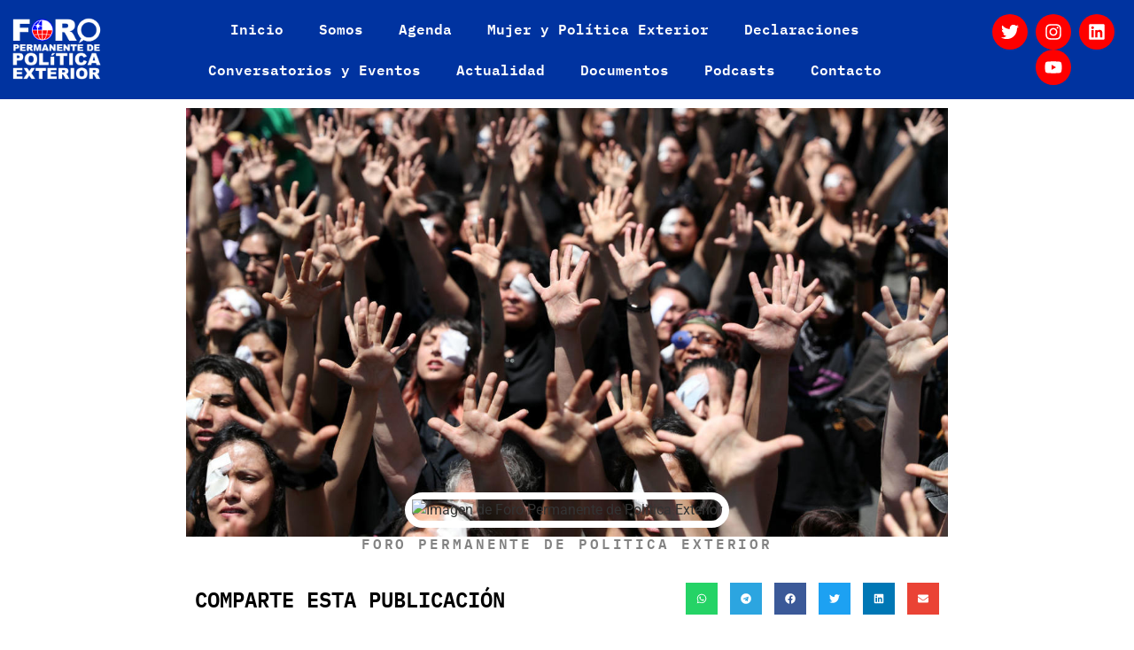

--- FILE ---
content_type: text/html; charset=UTF-8
request_url: https://foropoliticaexterior.cl/augusto-varas-derechos-humanos-y-neosoberanismo-en-la-politica-exterior-de-sebastian-pinera-2/
body_size: 35104
content:
<!doctype html>
<html lang="es">
<head>
	<meta charset="UTF-8">
	<meta name="viewport" content="width=device-width, initial-scale=1">
	<link rel="profile" href="https://gmpg.org/xfn/11">
	<meta name='robots' content='index, follow, max-image-preview:large, max-snippet:-1, max-video-preview:-1' />
	<style>img:is([sizes="auto" i], [sizes^="auto," i]) { contain-intrinsic-size: 3000px 1500px }</style>
	
	<!-- This site is optimized with the Yoast SEO plugin v26.4 - https://yoast.com/wordpress/plugins/seo/ -->
	<title>Augusto Varas: Derechos Humanos y neosoberanismo en la política exterior de Sebastián Piñera - Foro Permanente de Política Exterior</title>
	<meta name="description" content="El neosoberanismo, además de debilitar el multilateralismo, erosiona las normas y reglas transnacionales, dejando a los ciudadanos privados de la protección de sus derechos cuando el Estado nacional no los cautela." />
	<link rel="canonical" href="https://foropoliticaexterior.cl/augusto-varas-derechos-humanos-y-neosoberanismo-en-la-politica-exterior-de-sebastian-pinera-2/" />
	<meta property="og:locale" content="es_ES" />
	<meta property="og:type" content="article" />
	<meta property="og:title" content="Augusto Varas: Derechos Humanos y neosoberanismo en la política exterior de Sebastián Piñera - Foro Permanente de Política Exterior" />
	<meta property="og:description" content="El neosoberanismo, además de debilitar el multilateralismo, erosiona las normas y reglas transnacionales, dejando a los ciudadanos privados de la protección de sus derechos cuando el Estado nacional no los cautela." />
	<meta property="og:url" content="https://foropoliticaexterior.cl/augusto-varas-derechos-humanos-y-neosoberanismo-en-la-politica-exterior-de-sebastian-pinera-2/" />
	<meta property="og:site_name" content="Foro Permanente de Política Exterior" />
	<meta property="article:published_time" content="2020-06-02T18:31:14+00:00" />
	<meta property="article:modified_time" content="2024-03-19T14:50:35+00:00" />
	<meta property="og:image" content="https://foropoliticaexterior.cl/wp-content/uploads/2020/06/w1240-p16x9-CHILE-1-edit.jpg" />
	<meta property="og:image:width" content="1240" />
	<meta property="og:image:height" content="698" />
	<meta property="og:image:type" content="image/jpeg" />
	<meta name="author" content="Foro Permanente de Politica Exterior" />
	<meta name="twitter:card" content="summary_large_image" />
	<meta name="twitter:image" content="https://foropoliticaexterior.cl/wp-content/uploads/2020/06/w1240-p16x9-CHILE-1-edit.jpg" />
	<meta name="twitter:label1" content="Escrito por" />
	<meta name="twitter:data1" content="Foro Permanente de Politica Exterior" />
	<meta name="twitter:label2" content="Tiempo de lectura" />
	<meta name="twitter:data2" content="11 minutos" />
	<script type="application/ld+json" class="yoast-schema-graph">{"@context":"https://schema.org","@graph":[{"@type":"Article","@id":"https://foropoliticaexterior.cl/augusto-varas-derechos-humanos-y-neosoberanismo-en-la-politica-exterior-de-sebastian-pinera-2/#article","isPartOf":{"@id":"https://foropoliticaexterior.cl/augusto-varas-derechos-humanos-y-neosoberanismo-en-la-politica-exterior-de-sebastian-pinera-2/"},"author":{"name":"Foro Permanente de Politica Exterior","@id":"https://foropoliticaexterior.cl/#/schema/person/ad1fd76d2d1bc89f33e342816b8aff7b"},"headline":"Augusto Varas: Derechos Humanos y neosoberanismo en la política exterior de Sebastián Piñera","datePublished":"2020-06-02T18:31:14+00:00","dateModified":"2024-03-19T14:50:35+00:00","mainEntityOfPage":{"@id":"https://foropoliticaexterior.cl/augusto-varas-derechos-humanos-y-neosoberanismo-en-la-politica-exterior-de-sebastian-pinera-2/"},"wordCount":2273,"publisher":{"@id":"https://foropoliticaexterior.cl/#organization"},"image":{"@id":"https://foropoliticaexterior.cl/augusto-varas-derechos-humanos-y-neosoberanismo-en-la-politica-exterior-de-sebastian-pinera-2/#primaryimage"},"thumbnailUrl":"https://foropoliticaexterior.cl/wp-content/uploads/2020/06/w1240-p16x9-CHILE-1-edit.jpg","keywords":["Augusto Varas","Derechos Humanos","Sebastián Piñera"],"articleSection":["Actualidad","Opinión"],"inLanguage":"es"},{"@type":"WebPage","@id":"https://foropoliticaexterior.cl/augusto-varas-derechos-humanos-y-neosoberanismo-en-la-politica-exterior-de-sebastian-pinera-2/","url":"https://foropoliticaexterior.cl/augusto-varas-derechos-humanos-y-neosoberanismo-en-la-politica-exterior-de-sebastian-pinera-2/","name":"Augusto Varas: Derechos Humanos y neosoberanismo en la política exterior de Sebastián Piñera - Foro Permanente de Política Exterior","isPartOf":{"@id":"https://foropoliticaexterior.cl/#website"},"primaryImageOfPage":{"@id":"https://foropoliticaexterior.cl/augusto-varas-derechos-humanos-y-neosoberanismo-en-la-politica-exterior-de-sebastian-pinera-2/#primaryimage"},"image":{"@id":"https://foropoliticaexterior.cl/augusto-varas-derechos-humanos-y-neosoberanismo-en-la-politica-exterior-de-sebastian-pinera-2/#primaryimage"},"thumbnailUrl":"https://foropoliticaexterior.cl/wp-content/uploads/2020/06/w1240-p16x9-CHILE-1-edit.jpg","datePublished":"2020-06-02T18:31:14+00:00","dateModified":"2024-03-19T14:50:35+00:00","description":"El neosoberanismo, además de debilitar el multilateralismo, erosiona las normas y reglas transnacionales, dejando a los ciudadanos privados de la protección de sus derechos cuando el Estado nacional no los cautela.","breadcrumb":{"@id":"https://foropoliticaexterior.cl/augusto-varas-derechos-humanos-y-neosoberanismo-en-la-politica-exterior-de-sebastian-pinera-2/#breadcrumb"},"inLanguage":"es","potentialAction":[{"@type":"ReadAction","target":["https://foropoliticaexterior.cl/augusto-varas-derechos-humanos-y-neosoberanismo-en-la-politica-exterior-de-sebastian-pinera-2/"]}]},{"@type":"ImageObject","inLanguage":"es","@id":"https://foropoliticaexterior.cl/augusto-varas-derechos-humanos-y-neosoberanismo-en-la-politica-exterior-de-sebastian-pinera-2/#primaryimage","url":"https://foropoliticaexterior.cl/wp-content/uploads/2020/06/w1240-p16x9-CHILE-1-edit.jpg","contentUrl":"https://foropoliticaexterior.cl/wp-content/uploads/2020/06/w1240-p16x9-CHILE-1-edit.jpg","width":1240,"height":698},{"@type":"BreadcrumbList","@id":"https://foropoliticaexterior.cl/augusto-varas-derechos-humanos-y-neosoberanismo-en-la-politica-exterior-de-sebastian-pinera-2/#breadcrumb","itemListElement":[{"@type":"ListItem","position":1,"name":"Portada","item":"https://foropoliticaexterior.cl/"},{"@type":"ListItem","position":2,"name":"Augusto Varas: Derechos Humanos y neosoberanismo en la política exterior de Sebastián Piñera"}]},{"@type":"WebSite","@id":"https://foropoliticaexterior.cl/#website","url":"https://foropoliticaexterior.cl/","name":"Foro Permanente de Política Exterior","description":"","publisher":{"@id":"https://foropoliticaexterior.cl/#organization"},"potentialAction":[{"@type":"SearchAction","target":{"@type":"EntryPoint","urlTemplate":"https://foropoliticaexterior.cl/?s={search_term_string}"},"query-input":{"@type":"PropertyValueSpecification","valueRequired":true,"valueName":"search_term_string"}}],"inLanguage":"es"},{"@type":"Organization","@id":"https://foropoliticaexterior.cl/#organization","name":"Foro Permanente de Política Exterior","url":"https://foropoliticaexterior.cl/","logo":{"@type":"ImageObject","inLanguage":"es","@id":"https://foropoliticaexterior.cl/#/schema/logo/image/","url":"https://foropoliticaexterior.cl/wp-content/uploads/2019/10/maintenance.png","contentUrl":"https://foropoliticaexterior.cl/wp-content/uploads/2019/10/maintenance.png","width":1920,"height":1280,"caption":"Foro Permanente de Política Exterior"},"image":{"@id":"https://foropoliticaexterior.cl/#/schema/logo/image/"},"sameAs":["https://www.linkedin.com/company/foropoliticaexterior","https://www.youtube.com/channel/UCMMMo1fOoSZ7fSQwFsgttug?view_as=subscriber"]},{"@type":"Person","@id":"https://foropoliticaexterior.cl/#/schema/person/ad1fd76d2d1bc89f33e342816b8aff7b","name":"Foro Permanente de Politica Exterior"}]}</script>
	<!-- / Yoast SEO plugin. -->


<link rel='dns-prefetch' href='//www.googletagmanager.com' />
<link rel="alternate" type="application/rss+xml" title="Foro Permanente de Política Exterior &raquo; Feed" href="https://foropoliticaexterior.cl/feed/" />
<link rel="alternate" type="application/rss+xml" title="Foro Permanente de Política Exterior &raquo; Feed de los comentarios" href="https://foropoliticaexterior.cl/comments/feed/" />
<link rel="alternate" type="application/rss+xml" title="Foro Permanente de Política Exterior &raquo; Comentario Augusto Varas: Derechos Humanos y neosoberanismo en la política exterior de Sebastián Piñera del feed" href="https://foropoliticaexterior.cl/augusto-varas-derechos-humanos-y-neosoberanismo-en-la-politica-exterior-de-sebastian-pinera-2/feed/" />
<script>
window._wpemojiSettings = {"baseUrl":"https:\/\/s.w.org\/images\/core\/emoji\/16.0.1\/72x72\/","ext":".png","svgUrl":"https:\/\/s.w.org\/images\/core\/emoji\/16.0.1\/svg\/","svgExt":".svg","source":{"concatemoji":"https:\/\/foropoliticaexterior.cl\/wp-includes\/js\/wp-emoji-release.min.js?ver=6.8.3"}};
/*! This file is auto-generated */
!function(s,n){var o,i,e;function c(e){try{var t={supportTests:e,timestamp:(new Date).valueOf()};sessionStorage.setItem(o,JSON.stringify(t))}catch(e){}}function p(e,t,n){e.clearRect(0,0,e.canvas.width,e.canvas.height),e.fillText(t,0,0);var t=new Uint32Array(e.getImageData(0,0,e.canvas.width,e.canvas.height).data),a=(e.clearRect(0,0,e.canvas.width,e.canvas.height),e.fillText(n,0,0),new Uint32Array(e.getImageData(0,0,e.canvas.width,e.canvas.height).data));return t.every(function(e,t){return e===a[t]})}function u(e,t){e.clearRect(0,0,e.canvas.width,e.canvas.height),e.fillText(t,0,0);for(var n=e.getImageData(16,16,1,1),a=0;a<n.data.length;a++)if(0!==n.data[a])return!1;return!0}function f(e,t,n,a){switch(t){case"flag":return n(e,"\ud83c\udff3\ufe0f\u200d\u26a7\ufe0f","\ud83c\udff3\ufe0f\u200b\u26a7\ufe0f")?!1:!n(e,"\ud83c\udde8\ud83c\uddf6","\ud83c\udde8\u200b\ud83c\uddf6")&&!n(e,"\ud83c\udff4\udb40\udc67\udb40\udc62\udb40\udc65\udb40\udc6e\udb40\udc67\udb40\udc7f","\ud83c\udff4\u200b\udb40\udc67\u200b\udb40\udc62\u200b\udb40\udc65\u200b\udb40\udc6e\u200b\udb40\udc67\u200b\udb40\udc7f");case"emoji":return!a(e,"\ud83e\udedf")}return!1}function g(e,t,n,a){var r="undefined"!=typeof WorkerGlobalScope&&self instanceof WorkerGlobalScope?new OffscreenCanvas(300,150):s.createElement("canvas"),o=r.getContext("2d",{willReadFrequently:!0}),i=(o.textBaseline="top",o.font="600 32px Arial",{});return e.forEach(function(e){i[e]=t(o,e,n,a)}),i}function t(e){var t=s.createElement("script");t.src=e,t.defer=!0,s.head.appendChild(t)}"undefined"!=typeof Promise&&(o="wpEmojiSettingsSupports",i=["flag","emoji"],n.supports={everything:!0,everythingExceptFlag:!0},e=new Promise(function(e){s.addEventListener("DOMContentLoaded",e,{once:!0})}),new Promise(function(t){var n=function(){try{var e=JSON.parse(sessionStorage.getItem(o));if("object"==typeof e&&"number"==typeof e.timestamp&&(new Date).valueOf()<e.timestamp+604800&&"object"==typeof e.supportTests)return e.supportTests}catch(e){}return null}();if(!n){if("undefined"!=typeof Worker&&"undefined"!=typeof OffscreenCanvas&&"undefined"!=typeof URL&&URL.createObjectURL&&"undefined"!=typeof Blob)try{var e="postMessage("+g.toString()+"("+[JSON.stringify(i),f.toString(),p.toString(),u.toString()].join(",")+"));",a=new Blob([e],{type:"text/javascript"}),r=new Worker(URL.createObjectURL(a),{name:"wpTestEmojiSupports"});return void(r.onmessage=function(e){c(n=e.data),r.terminate(),t(n)})}catch(e){}c(n=g(i,f,p,u))}t(n)}).then(function(e){for(var t in e)n.supports[t]=e[t],n.supports.everything=n.supports.everything&&n.supports[t],"flag"!==t&&(n.supports.everythingExceptFlag=n.supports.everythingExceptFlag&&n.supports[t]);n.supports.everythingExceptFlag=n.supports.everythingExceptFlag&&!n.supports.flag,n.DOMReady=!1,n.readyCallback=function(){n.DOMReady=!0}}).then(function(){return e}).then(function(){var e;n.supports.everything||(n.readyCallback(),(e=n.source||{}).concatemoji?t(e.concatemoji):e.wpemoji&&e.twemoji&&(t(e.twemoji),t(e.wpemoji)))}))}((window,document),window._wpemojiSettings);
</script>
<style id='wp-emoji-styles-inline-css'>

	img.wp-smiley, img.emoji {
		display: inline !important;
		border: none !important;
		box-shadow: none !important;
		height: 1em !important;
		width: 1em !important;
		margin: 0 0.07em !important;
		vertical-align: -0.1em !important;
		background: none !important;
		padding: 0 !important;
	}
</style>
<link rel='stylesheet' id='wp-block-library-css' href='https://foropoliticaexterior.cl/wp-includes/css/dist/block-library/style.min.css?ver=6.8.3' media='all' />
<style id='pdfp-pdfposter-style-inline-css'>
.wp-block-pdfp-pdf-poster{overflow:hidden}.pdfp_wrapper .pdf{position:relative}.pdfp_wrapper.pdfp_popup_enabled .iframe_wrapper{display:none}.pdfp_wrapper.pdfp_popup_enabled .iframe_wrapper:fullscreen{display:block}.pdfp_wrapper .iframe_wrapper{height:100%;width:100%}.pdfp_wrapper .iframe_wrapper:fullscreen iframe{height:100vh!important}.pdfp_wrapper .iframe_wrapper iframe{width:100%}.pdfp_wrapper .iframe_wrapper .close{background:#fff;border:1px solid #ddd;border-radius:3px;color:#222;cursor:pointer;display:none;font-family:sans-serif;font-size:36px;line-height:100%;padding:0 7px;position:absolute;right:12px;top:35px;z-index:9999}.pdfp_wrapper .iframe_wrapper:fullscreen .close{display:block}.pdfp_wrapper .pdfp_fullscreen_close{display:none}.pdfp_wrapper.pdfp_fullscreen_opened .pdfp_fullscreen_close{align-items:center;background:#fff;border-radius:3px;color:#222;cursor:pointer;display:flex;font-size:35px;height:30px;justify-content:center;overflow:hidden;padding-bottom:4px;position:fixed;right:20px;top:20px;width:32px}.pdfp_wrapper.pdfp_fullscreen_opened .pdfp_fullscreen_overlay{background:#2229;height:100%;left:0;position:fixed;top:0;width:100%}.pdfp_wrapper.pdfp_fullscreen_opened .iframe_wrapper{display:block;height:90vh;left:50%;max-width:95%;position:fixed;top:50%;transform:translate(-50%,-50%);width:900px;z-index:99999999999}.pdfp_wrapper iframe{border:none;outline:none}.pdfp-adobe-viewer{border:1px solid #ddd;border-radius:3px;cursor:pointer;outline:none;text-decoration:none}.pdfp_download{margin-right:15px}.cta_wrapper{display:flex;gap:10px;margin-bottom:10px;text-align:left}.cta_wrapper a{text-decoration:none!important}.cta_wrapper button{cursor:pointer}.pdfp_wrapper p{margin:10px 0;text-align:center}.popout-disabled{height:50px;position:absolute;right:12px;top:12px;width:50px}.pdfp_wrapper iframe{max-width:100%}.ViewSDK_hideOverflow[data-align=center]{margin-left:auto;margin-right:auto}.ViewSDK_hideOverflow[data-align=left]{margin-right:auto}.ViewSDK_hideOverflow[data-align=right]{margin-left:auto}@media screen and (max-width:768px){.pdfp_wrapper iframe{height:calc(100vw + 120px)}}@media screen and (max-width:576px){.cta_wrapper .pdfp_download{margin-bottom:10px;margin-right:0}.cta_wrapper .pdfp_download button{margin-right:0!important}.cta_wrapper{align-items:center;display:flex;flex-direction:column}}
.pdfp_wrapper .pdf{position:relative}.pdfp_wrapper .iframe_wrapper{height:100%;width:100%}.pdfp_wrapper .iframe_wrapper:fullscreen iframe{height:100vh!important}.pdfp_wrapper .iframe_wrapper iframe{width:100%}.pdfp_wrapper .iframe_wrapper .close{background:#fff;border:1px solid #ddd;border-radius:3px;color:#222;cursor:pointer;display:none;font-family:sans-serif;font-size:36px;line-height:100%;padding:0 7px;position:absolute;right:12px;top:35px;z-index:9999}.pdfp_wrapper .iframe_wrapper:fullscreen .close{display:block}.pdfp-adobe-viewer{border:1px solid #ddd;border-radius:3px;cursor:pointer;outline:none;text-decoration:none}.pdfp_download{margin-right:15px}.cta_wrapper{margin-bottom:10px}.pdfp_wrapper p{margin:10px 0;text-align:center}.popout-disabled{height:50px;position:absolute;right:12px;top:12px;width:50px}@media screen and (max-width:768px){.pdfp_wrapper iframe{height:calc(100vw + 120px)}}.ViewSDK_hideOverflow[data-align=center]{margin-left:auto;margin-right:auto}.ViewSDK_hideOverflow[data-align=left]{margin-right:auto}.ViewSDK_hideOverflow[data-align=right]{margin-left:auto}@media screen and (max-width:768px){.pdfp_wrapper iframe{height:calc(100vw + 120px)!important}}@media screen and (max-width:576px){.cta_wrapper .pdfp_download{margin-bottom:10px;margin-right:0}.cta_wrapper .pdfp_download button{margin-right:0!important}.cta_wrapper{align-items:center;display:flex;flex-direction:column}}.ViewSDK_fullScreenPDFViewer{background-color:#474747}.ViewSDK_fullScreenPDFViewer iframe{background:green;border:none;display:block;height:90%!important;margin:auto;max-width:1320px;position:relative;top:5%;width:90%!important}

</style>
<style id='global-styles-inline-css'>
:root{--wp--preset--aspect-ratio--square: 1;--wp--preset--aspect-ratio--4-3: 4/3;--wp--preset--aspect-ratio--3-4: 3/4;--wp--preset--aspect-ratio--3-2: 3/2;--wp--preset--aspect-ratio--2-3: 2/3;--wp--preset--aspect-ratio--16-9: 16/9;--wp--preset--aspect-ratio--9-16: 9/16;--wp--preset--color--black: #000000;--wp--preset--color--cyan-bluish-gray: #abb8c3;--wp--preset--color--white: #ffffff;--wp--preset--color--pale-pink: #f78da7;--wp--preset--color--vivid-red: #cf2e2e;--wp--preset--color--luminous-vivid-orange: #ff6900;--wp--preset--color--luminous-vivid-amber: #fcb900;--wp--preset--color--light-green-cyan: #7bdcb5;--wp--preset--color--vivid-green-cyan: #00d084;--wp--preset--color--pale-cyan-blue: #8ed1fc;--wp--preset--color--vivid-cyan-blue: #0693e3;--wp--preset--color--vivid-purple: #9b51e0;--wp--preset--gradient--vivid-cyan-blue-to-vivid-purple: linear-gradient(135deg,rgba(6,147,227,1) 0%,rgb(155,81,224) 100%);--wp--preset--gradient--light-green-cyan-to-vivid-green-cyan: linear-gradient(135deg,rgb(122,220,180) 0%,rgb(0,208,130) 100%);--wp--preset--gradient--luminous-vivid-amber-to-luminous-vivid-orange: linear-gradient(135deg,rgba(252,185,0,1) 0%,rgba(255,105,0,1) 100%);--wp--preset--gradient--luminous-vivid-orange-to-vivid-red: linear-gradient(135deg,rgba(255,105,0,1) 0%,rgb(207,46,46) 100%);--wp--preset--gradient--very-light-gray-to-cyan-bluish-gray: linear-gradient(135deg,rgb(238,238,238) 0%,rgb(169,184,195) 100%);--wp--preset--gradient--cool-to-warm-spectrum: linear-gradient(135deg,rgb(74,234,220) 0%,rgb(151,120,209) 20%,rgb(207,42,186) 40%,rgb(238,44,130) 60%,rgb(251,105,98) 80%,rgb(254,248,76) 100%);--wp--preset--gradient--blush-light-purple: linear-gradient(135deg,rgb(255,206,236) 0%,rgb(152,150,240) 100%);--wp--preset--gradient--blush-bordeaux: linear-gradient(135deg,rgb(254,205,165) 0%,rgb(254,45,45) 50%,rgb(107,0,62) 100%);--wp--preset--gradient--luminous-dusk: linear-gradient(135deg,rgb(255,203,112) 0%,rgb(199,81,192) 50%,rgb(65,88,208) 100%);--wp--preset--gradient--pale-ocean: linear-gradient(135deg,rgb(255,245,203) 0%,rgb(182,227,212) 50%,rgb(51,167,181) 100%);--wp--preset--gradient--electric-grass: linear-gradient(135deg,rgb(202,248,128) 0%,rgb(113,206,126) 100%);--wp--preset--gradient--midnight: linear-gradient(135deg,rgb(2,3,129) 0%,rgb(40,116,252) 100%);--wp--preset--font-size--small: 13px;--wp--preset--font-size--medium: 20px;--wp--preset--font-size--large: 36px;--wp--preset--font-size--x-large: 42px;--wp--preset--spacing--20: 0.44rem;--wp--preset--spacing--30: 0.67rem;--wp--preset--spacing--40: 1rem;--wp--preset--spacing--50: 1.5rem;--wp--preset--spacing--60: 2.25rem;--wp--preset--spacing--70: 3.38rem;--wp--preset--spacing--80: 5.06rem;--wp--preset--shadow--natural: 6px 6px 9px rgba(0, 0, 0, 0.2);--wp--preset--shadow--deep: 12px 12px 50px rgba(0, 0, 0, 0.4);--wp--preset--shadow--sharp: 6px 6px 0px rgba(0, 0, 0, 0.2);--wp--preset--shadow--outlined: 6px 6px 0px -3px rgba(255, 255, 255, 1), 6px 6px rgba(0, 0, 0, 1);--wp--preset--shadow--crisp: 6px 6px 0px rgba(0, 0, 0, 1);}:root { --wp--style--global--content-size: 800px;--wp--style--global--wide-size: 1200px; }:where(body) { margin: 0; }.wp-site-blocks > .alignleft { float: left; margin-right: 2em; }.wp-site-blocks > .alignright { float: right; margin-left: 2em; }.wp-site-blocks > .aligncenter { justify-content: center; margin-left: auto; margin-right: auto; }:where(.wp-site-blocks) > * { margin-block-start: 24px; margin-block-end: 0; }:where(.wp-site-blocks) > :first-child { margin-block-start: 0; }:where(.wp-site-blocks) > :last-child { margin-block-end: 0; }:root { --wp--style--block-gap: 24px; }:root :where(.is-layout-flow) > :first-child{margin-block-start: 0;}:root :where(.is-layout-flow) > :last-child{margin-block-end: 0;}:root :where(.is-layout-flow) > *{margin-block-start: 24px;margin-block-end: 0;}:root :where(.is-layout-constrained) > :first-child{margin-block-start: 0;}:root :where(.is-layout-constrained) > :last-child{margin-block-end: 0;}:root :where(.is-layout-constrained) > *{margin-block-start: 24px;margin-block-end: 0;}:root :where(.is-layout-flex){gap: 24px;}:root :where(.is-layout-grid){gap: 24px;}.is-layout-flow > .alignleft{float: left;margin-inline-start: 0;margin-inline-end: 2em;}.is-layout-flow > .alignright{float: right;margin-inline-start: 2em;margin-inline-end: 0;}.is-layout-flow > .aligncenter{margin-left: auto !important;margin-right: auto !important;}.is-layout-constrained > .alignleft{float: left;margin-inline-start: 0;margin-inline-end: 2em;}.is-layout-constrained > .alignright{float: right;margin-inline-start: 2em;margin-inline-end: 0;}.is-layout-constrained > .aligncenter{margin-left: auto !important;margin-right: auto !important;}.is-layout-constrained > :where(:not(.alignleft):not(.alignright):not(.alignfull)){max-width: var(--wp--style--global--content-size);margin-left: auto !important;margin-right: auto !important;}.is-layout-constrained > .alignwide{max-width: var(--wp--style--global--wide-size);}body .is-layout-flex{display: flex;}.is-layout-flex{flex-wrap: wrap;align-items: center;}.is-layout-flex > :is(*, div){margin: 0;}body .is-layout-grid{display: grid;}.is-layout-grid > :is(*, div){margin: 0;}body{padding-top: 0px;padding-right: 0px;padding-bottom: 0px;padding-left: 0px;}a:where(:not(.wp-element-button)){text-decoration: underline;}:root :where(.wp-element-button, .wp-block-button__link){background-color: #32373c;border-width: 0;color: #fff;font-family: inherit;font-size: inherit;line-height: inherit;padding: calc(0.667em + 2px) calc(1.333em + 2px);text-decoration: none;}.has-black-color{color: var(--wp--preset--color--black) !important;}.has-cyan-bluish-gray-color{color: var(--wp--preset--color--cyan-bluish-gray) !important;}.has-white-color{color: var(--wp--preset--color--white) !important;}.has-pale-pink-color{color: var(--wp--preset--color--pale-pink) !important;}.has-vivid-red-color{color: var(--wp--preset--color--vivid-red) !important;}.has-luminous-vivid-orange-color{color: var(--wp--preset--color--luminous-vivid-orange) !important;}.has-luminous-vivid-amber-color{color: var(--wp--preset--color--luminous-vivid-amber) !important;}.has-light-green-cyan-color{color: var(--wp--preset--color--light-green-cyan) !important;}.has-vivid-green-cyan-color{color: var(--wp--preset--color--vivid-green-cyan) !important;}.has-pale-cyan-blue-color{color: var(--wp--preset--color--pale-cyan-blue) !important;}.has-vivid-cyan-blue-color{color: var(--wp--preset--color--vivid-cyan-blue) !important;}.has-vivid-purple-color{color: var(--wp--preset--color--vivid-purple) !important;}.has-black-background-color{background-color: var(--wp--preset--color--black) !important;}.has-cyan-bluish-gray-background-color{background-color: var(--wp--preset--color--cyan-bluish-gray) !important;}.has-white-background-color{background-color: var(--wp--preset--color--white) !important;}.has-pale-pink-background-color{background-color: var(--wp--preset--color--pale-pink) !important;}.has-vivid-red-background-color{background-color: var(--wp--preset--color--vivid-red) !important;}.has-luminous-vivid-orange-background-color{background-color: var(--wp--preset--color--luminous-vivid-orange) !important;}.has-luminous-vivid-amber-background-color{background-color: var(--wp--preset--color--luminous-vivid-amber) !important;}.has-light-green-cyan-background-color{background-color: var(--wp--preset--color--light-green-cyan) !important;}.has-vivid-green-cyan-background-color{background-color: var(--wp--preset--color--vivid-green-cyan) !important;}.has-pale-cyan-blue-background-color{background-color: var(--wp--preset--color--pale-cyan-blue) !important;}.has-vivid-cyan-blue-background-color{background-color: var(--wp--preset--color--vivid-cyan-blue) !important;}.has-vivid-purple-background-color{background-color: var(--wp--preset--color--vivid-purple) !important;}.has-black-border-color{border-color: var(--wp--preset--color--black) !important;}.has-cyan-bluish-gray-border-color{border-color: var(--wp--preset--color--cyan-bluish-gray) !important;}.has-white-border-color{border-color: var(--wp--preset--color--white) !important;}.has-pale-pink-border-color{border-color: var(--wp--preset--color--pale-pink) !important;}.has-vivid-red-border-color{border-color: var(--wp--preset--color--vivid-red) !important;}.has-luminous-vivid-orange-border-color{border-color: var(--wp--preset--color--luminous-vivid-orange) !important;}.has-luminous-vivid-amber-border-color{border-color: var(--wp--preset--color--luminous-vivid-amber) !important;}.has-light-green-cyan-border-color{border-color: var(--wp--preset--color--light-green-cyan) !important;}.has-vivid-green-cyan-border-color{border-color: var(--wp--preset--color--vivid-green-cyan) !important;}.has-pale-cyan-blue-border-color{border-color: var(--wp--preset--color--pale-cyan-blue) !important;}.has-vivid-cyan-blue-border-color{border-color: var(--wp--preset--color--vivid-cyan-blue) !important;}.has-vivid-purple-border-color{border-color: var(--wp--preset--color--vivid-purple) !important;}.has-vivid-cyan-blue-to-vivid-purple-gradient-background{background: var(--wp--preset--gradient--vivid-cyan-blue-to-vivid-purple) !important;}.has-light-green-cyan-to-vivid-green-cyan-gradient-background{background: var(--wp--preset--gradient--light-green-cyan-to-vivid-green-cyan) !important;}.has-luminous-vivid-amber-to-luminous-vivid-orange-gradient-background{background: var(--wp--preset--gradient--luminous-vivid-amber-to-luminous-vivid-orange) !important;}.has-luminous-vivid-orange-to-vivid-red-gradient-background{background: var(--wp--preset--gradient--luminous-vivid-orange-to-vivid-red) !important;}.has-very-light-gray-to-cyan-bluish-gray-gradient-background{background: var(--wp--preset--gradient--very-light-gray-to-cyan-bluish-gray) !important;}.has-cool-to-warm-spectrum-gradient-background{background: var(--wp--preset--gradient--cool-to-warm-spectrum) !important;}.has-blush-light-purple-gradient-background{background: var(--wp--preset--gradient--blush-light-purple) !important;}.has-blush-bordeaux-gradient-background{background: var(--wp--preset--gradient--blush-bordeaux) !important;}.has-luminous-dusk-gradient-background{background: var(--wp--preset--gradient--luminous-dusk) !important;}.has-pale-ocean-gradient-background{background: var(--wp--preset--gradient--pale-ocean) !important;}.has-electric-grass-gradient-background{background: var(--wp--preset--gradient--electric-grass) !important;}.has-midnight-gradient-background{background: var(--wp--preset--gradient--midnight) !important;}.has-small-font-size{font-size: var(--wp--preset--font-size--small) !important;}.has-medium-font-size{font-size: var(--wp--preset--font-size--medium) !important;}.has-large-font-size{font-size: var(--wp--preset--font-size--large) !important;}.has-x-large-font-size{font-size: var(--wp--preset--font-size--x-large) !important;}
:root :where(.wp-block-pullquote){font-size: 1.5em;line-height: 1.6;}
</style>
<link rel='stylesheet' id='pdfp-public-css' href='https://foropoliticaexterior.cl/wp-content/plugins/pdf-poster/build/public.css?ver=2.3.1' media='all' />
<link rel='stylesheet' id='ppress-frontend-css' href='https://foropoliticaexterior.cl/wp-content/plugins/wp-user-avatar/assets/css/frontend.min.css?ver=4.16.8' media='all' />
<link rel='stylesheet' id='ppress-flatpickr-css' href='https://foropoliticaexterior.cl/wp-content/plugins/wp-user-avatar/assets/flatpickr/flatpickr.min.css?ver=4.16.8' media='all' />
<link rel='stylesheet' id='ppress-select2-css' href='https://foropoliticaexterior.cl/wp-content/plugins/wp-user-avatar/assets/select2/select2.min.css?ver=6.8.3' media='all' />
<link rel='stylesheet' id='hello-elementor-css' href='https://foropoliticaexterior.cl/wp-content/themes/hello-elementor/assets/css/reset.css?ver=3.4.5' media='all' />
<link rel='stylesheet' id='hello-elementor-theme-style-css' href='https://foropoliticaexterior.cl/wp-content/themes/hello-elementor/assets/css/theme.css?ver=3.4.5' media='all' />
<link rel='stylesheet' id='hello-elementor-header-footer-css' href='https://foropoliticaexterior.cl/wp-content/themes/hello-elementor/assets/css/header-footer.css?ver=3.4.5' media='all' />
<link rel='stylesheet' id='elementor-frontend-css' href='https://foropoliticaexterior.cl/wp-content/plugins/elementor/assets/css/frontend.min.css?ver=3.33.5' media='all' />
<link rel='stylesheet' id='elementor-post-275-css' href='https://foropoliticaexterior.cl/wp-content/uploads/elementor/css/post-275.css?ver=1766030256' media='all' />
<link rel='stylesheet' id='widget-image-css' href='https://foropoliticaexterior.cl/wp-content/plugins/elementor/assets/css/widget-image.min.css?ver=3.33.5' media='all' />
<link rel='stylesheet' id='widget-nav-menu-css' href='https://foropoliticaexterior.cl/wp-content/plugins/elementor-pro/assets/css/widget-nav-menu.min.css?ver=3.33.1' media='all' />
<link rel='stylesheet' id='widget-social-icons-css' href='https://foropoliticaexterior.cl/wp-content/plugins/elementor/assets/css/widget-social-icons.min.css?ver=3.33.5' media='all' />
<link rel='stylesheet' id='e-apple-webkit-css' href='https://foropoliticaexterior.cl/wp-content/plugins/elementor/assets/css/conditionals/apple-webkit.min.css?ver=3.33.5' media='all' />
<link rel='stylesheet' id='widget-heading-css' href='https://foropoliticaexterior.cl/wp-content/plugins/elementor/assets/css/widget-heading.min.css?ver=3.33.5' media='all' />
<link rel='stylesheet' id='widget-icon-list-css' href='https://foropoliticaexterior.cl/wp-content/plugins/elementor/assets/css/widget-icon-list.min.css?ver=3.33.5' media='all' />
<link rel='stylesheet' id='widget-author-box-css' href='https://foropoliticaexterior.cl/wp-content/plugins/elementor-pro/assets/css/widget-author-box.min.css?ver=3.33.1' media='all' />
<link rel='stylesheet' id='widget-share-buttons-css' href='https://foropoliticaexterior.cl/wp-content/plugins/elementor-pro/assets/css/widget-share-buttons.min.css?ver=3.33.1' media='all' />
<link rel='stylesheet' id='widget-post-info-css' href='https://foropoliticaexterior.cl/wp-content/plugins/elementor-pro/assets/css/widget-post-info.min.css?ver=3.33.1' media='all' />
<link rel='stylesheet' id='widget-divider-css' href='https://foropoliticaexterior.cl/wp-content/plugins/elementor/assets/css/widget-divider.min.css?ver=3.33.5' media='all' />
<link rel='stylesheet' id='widget-post-navigation-css' href='https://foropoliticaexterior.cl/wp-content/plugins/elementor-pro/assets/css/widget-post-navigation.min.css?ver=3.33.1' media='all' />
<link rel='stylesheet' id='widget-posts-css' href='https://foropoliticaexterior.cl/wp-content/plugins/elementor-pro/assets/css/widget-posts.min.css?ver=3.33.1' media='all' />
<link rel='stylesheet' id='elementor-post-60765-css' href='https://foropoliticaexterior.cl/wp-content/uploads/elementor/css/post-60765.css?ver=1766030256' media='all' />
<link rel='stylesheet' id='elementor-post-517-css' href='https://foropoliticaexterior.cl/wp-content/uploads/elementor/css/post-517.css?ver=1766030256' media='all' />
<link rel='stylesheet' id='elementor-post-304-css' href='https://foropoliticaexterior.cl/wp-content/uploads/elementor/css/post-304.css?ver=1766030438' media='all' />
<link rel='stylesheet' id='elementor-gf-local-roboto-css' href='https://foropoliticaexterior.cl/wp-content/uploads/elementor/google-fonts/css/roboto.css?ver=1744562380' media='all' />
<link rel='stylesheet' id='elementor-gf-local-robotoslab-css' href='https://foropoliticaexterior.cl/wp-content/uploads/elementor/google-fonts/css/robotoslab.css?ver=1744562400' media='all' />
<link rel='stylesheet' id='elementor-gf-local-ibmplexmono-css' href='https://foropoliticaexterior.cl/wp-content/uploads/elementor/google-fonts/css/ibmplexmono.css?ver=1744562422' media='all' />
<link rel='stylesheet' id='elementor-gf-local-exo2-css' href='https://foropoliticaexterior.cl/wp-content/uploads/elementor/google-fonts/css/exo2.css?ver=1744562451' media='all' />
<script src="https://foropoliticaexterior.cl/wp-includes/js/jquery/jquery.min.js?ver=3.7.1" id="jquery-core-js"></script>
<script src="https://foropoliticaexterior.cl/wp-includes/js/jquery/jquery-migrate.min.js?ver=3.4.1" id="jquery-migrate-js"></script>
<script src="https://foropoliticaexterior.cl/wp-content/plugins/wp-user-avatar/assets/flatpickr/flatpickr.min.js?ver=4.16.8" id="ppress-flatpickr-js"></script>
<script src="https://foropoliticaexterior.cl/wp-content/plugins/wp-user-avatar/assets/select2/select2.min.js?ver=4.16.8" id="ppress-select2-js"></script>
<link rel="https://api.w.org/" href="https://foropoliticaexterior.cl/wp-json/" /><link rel="alternate" title="JSON" type="application/json" href="https://foropoliticaexterior.cl/wp-json/wp/v2/posts/1028" /><link rel="EditURI" type="application/rsd+xml" title="RSD" href="https://foropoliticaexterior.cl/xmlrpc.php?rsd" />
<meta name="generator" content="WordPress 6.8.3" />
<link rel='shortlink' href='https://foropoliticaexterior.cl/?p=1028' />
<link rel="alternate" title="oEmbed (JSON)" type="application/json+oembed" href="https://foropoliticaexterior.cl/wp-json/oembed/1.0/embed?url=https%3A%2F%2Fforopoliticaexterior.cl%2Faugusto-varas-derechos-humanos-y-neosoberanismo-en-la-politica-exterior-de-sebastian-pinera-2%2F" />
<link rel="alternate" title="oEmbed (XML)" type="text/xml+oembed" href="https://foropoliticaexterior.cl/wp-json/oembed/1.0/embed?url=https%3A%2F%2Fforopoliticaexterior.cl%2Faugusto-varas-derechos-humanos-y-neosoberanismo-en-la-politica-exterior-de-sebastian-pinera-2%2F&#038;format=xml" />
<meta name="cdp-version" content="1.5.0" /><meta name="generator" content="Site Kit by Google 1.167.0" />        <style>
                    </style>
<meta name="description" content="El neosoberanismo, además de debilitar el multilateralismo, erosiona las normas y reglas transnacionales, dejando a los ciudadanos privados de la protección de sus derechos cuando el Estado nacional no los cautela.">
<meta name="generator" content="Elementor 3.33.5; features: e_font_icon_svg, additional_custom_breakpoints; settings: css_print_method-external, google_font-enabled, font_display-auto">
			<style>
				.e-con.e-parent:nth-of-type(n+4):not(.e-lazyloaded):not(.e-no-lazyload),
				.e-con.e-parent:nth-of-type(n+4):not(.e-lazyloaded):not(.e-no-lazyload) * {
					background-image: none !important;
				}
				@media screen and (max-height: 1024px) {
					.e-con.e-parent:nth-of-type(n+3):not(.e-lazyloaded):not(.e-no-lazyload),
					.e-con.e-parent:nth-of-type(n+3):not(.e-lazyloaded):not(.e-no-lazyload) * {
						background-image: none !important;
					}
				}
				@media screen and (max-height: 640px) {
					.e-con.e-parent:nth-of-type(n+2):not(.e-lazyloaded):not(.e-no-lazyload),
					.e-con.e-parent:nth-of-type(n+2):not(.e-lazyloaded):not(.e-no-lazyload) * {
						background-image: none !important;
					}
				}
			</style>
			<link rel="icon" href="https://foropoliticaexterior.cl/wp-content/uploads/2022/01/cropped-foro-permanente-politica-exterior-32x32.png" sizes="32x32" />
<link rel="icon" href="https://foropoliticaexterior.cl/wp-content/uploads/2022/01/cropped-foro-permanente-politica-exterior-192x192.png" sizes="192x192" />
<link rel="apple-touch-icon" href="https://foropoliticaexterior.cl/wp-content/uploads/2022/01/cropped-foro-permanente-politica-exterior-180x180.png" />
<meta name="msapplication-TileImage" content="https://foropoliticaexterior.cl/wp-content/uploads/2022/01/cropped-foro-permanente-politica-exterior-270x270.png" />
</head>
<body class="wp-singular post-template-default single single-post postid-1028 single-format-standard wp-custom-logo wp-embed-responsive wp-theme-hello-elementor eio-default hello-elementor-default elementor-default elementor-template-full-width elementor-kit-275 elementor-page-304">


<a class="skip-link screen-reader-text" href="#content">Ir al contenido</a>

		<header data-elementor-type="header" data-elementor-id="60765" class="elementor elementor-60765 elementor-location-header" data-elementor-post-type="elementor_library">
					<section class="elementor-section elementor-top-section elementor-element elementor-element-59c6586 elementor-section-full_width elementor-section-stretched elementor-section-height-default elementor-section-height-default" data-id="59c6586" data-element_type="section" data-settings="{&quot;stretch_section&quot;:&quot;section-stretched&quot;,&quot;background_background&quot;:&quot;classic&quot;}">
						<div class="elementor-container elementor-column-gap-default">
					<div class="elementor-column elementor-col-33 elementor-top-column elementor-element elementor-element-9093e27" data-id="9093e27" data-element_type="column">
			<div class="elementor-widget-wrap elementor-element-populated">
						<div class="elementor-element elementor-element-5a74f46 elementor-widget elementor-widget-theme-site-logo elementor-widget-image" data-id="5a74f46" data-element_type="widget" data-widget_type="theme-site-logo.default">
											<a href="https://foropoliticaexterior.cl">
			<img fetchpriority="high" width="1184" height="860" src="https://foropoliticaexterior.cl/wp-content/uploads/2021/11/cropped-foro-permanente-politica-exterior.png" class="attachment-full size-full wp-image-60766" alt="" srcset="https://foropoliticaexterior.cl/wp-content/uploads/2021/11/cropped-foro-permanente-politica-exterior.png 1184w, https://foropoliticaexterior.cl/wp-content/uploads/2021/11/cropped-foro-permanente-politica-exterior-300x218.png 300w, https://foropoliticaexterior.cl/wp-content/uploads/2021/11/cropped-foro-permanente-politica-exterior-1024x744.png 1024w, https://foropoliticaexterior.cl/wp-content/uploads/2021/11/cropped-foro-permanente-politica-exterior-768x558.png 768w" sizes="(max-width: 1184px) 100vw, 1184px" />				</a>
											</div>
					</div>
		</div>
				<div class="elementor-column elementor-col-33 elementor-top-column elementor-element elementor-element-2a44048" data-id="2a44048" data-element_type="column">
			<div class="elementor-widget-wrap elementor-element-populated">
						<div class="elementor-element elementor-element-f5c6d5a elementor-nav-menu__align-center elementor-nav-menu--dropdown-tablet elementor-nav-menu__text-align-aside elementor-nav-menu--toggle elementor-nav-menu--burger elementor-widget elementor-widget-nav-menu" data-id="f5c6d5a" data-element_type="widget" data-settings="{&quot;layout&quot;:&quot;horizontal&quot;,&quot;submenu_icon&quot;:{&quot;value&quot;:&quot;&lt;svg aria-hidden=\&quot;true\&quot; class=\&quot;e-font-icon-svg e-fas-caret-down\&quot; viewBox=\&quot;0 0 320 512\&quot; xmlns=\&quot;http:\/\/www.w3.org\/2000\/svg\&quot;&gt;&lt;path d=\&quot;M31.3 192h257.3c17.8 0 26.7 21.5 14.1 34.1L174.1 354.8c-7.8 7.8-20.5 7.8-28.3 0L17.2 226.1C4.6 213.5 13.5 192 31.3 192z\&quot;&gt;&lt;\/path&gt;&lt;\/svg&gt;&quot;,&quot;library&quot;:&quot;fa-solid&quot;},&quot;toggle&quot;:&quot;burger&quot;}" data-widget_type="nav-menu.default">
								<nav aria-label="Menú" class="elementor-nav-menu--main elementor-nav-menu__container elementor-nav-menu--layout-horizontal e--pointer-background e--animation-fade">
				<ul id="menu-1-f5c6d5a" class="elementor-nav-menu"><li class="menu-item menu-item-type-post_type menu-item-object-page menu-item-home menu-item-19"><a href="https://foropoliticaexterior.cl/" class="elementor-item">Inicio</a></li>
<li class="menu-item menu-item-type-post_type menu-item-object-page menu-item-has-children menu-item-20"><a href="https://foropoliticaexterior.cl/somos/" class="elementor-item">Somos</a>
<ul class="sub-menu elementor-nav-menu--dropdown">
	<li class="menu-item menu-item-type-post_type menu-item-object-page menu-item-727"><a href="https://foropoliticaexterior.cl/sobre-el-foro/" class="elementor-sub-item">Sobre el Foro</a></li>
	<li class="menu-item menu-item-type-post_type menu-item-object-page menu-item-90"><a href="https://foropoliticaexterior.cl/mision-vision/" class="elementor-sub-item">Misión-Visión</a></li>
	<li class="menu-item menu-item-type-post_type menu-item-object-page menu-item-89"><a href="https://foropoliticaexterior.cl/directorio/" class="elementor-sub-item">Directorio</a></li>
	<li class="menu-item menu-item-type-post_type menu-item-object-page menu-item-21"><a href="https://foropoliticaexterior.cl/integrantes/" class="elementor-sub-item">Integrantes</a></li>
	<li class="menu-item menu-item-type-post_type menu-item-object-page menu-item-44"><a href="https://foropoliticaexterior.cl/documentos-oficiales/" class="elementor-sub-item">Documentos Oficiales</a></li>
</ul>
</li>
<li class="menu-item menu-item-type-post_type menu-item-object-page menu-item-2046"><a href="https://foropoliticaexterior.cl/agenda-2/" class="elementor-item">Agenda</a></li>
<li class="menu-item menu-item-type-post_type menu-item-object-page menu-item-1500"><a href="https://foropoliticaexterior.cl/mujer-politica-exterior/" class="elementor-item">Mujer y Política Exterior</a></li>
<li class="menu-item menu-item-type-post_type menu-item-object-page menu-item-84"><a href="https://foropoliticaexterior.cl/declaraciones/" class="elementor-item">Declaraciones</a></li>
<li class="menu-item menu-item-type-post_type menu-item-object-page menu-item-61974"><a href="https://foropoliticaexterior.cl/conversatorios-y-eventos/" class="elementor-item">Conversatorios y Eventos</a></li>
<li class="menu-item menu-item-type-post_type menu-item-object-page menu-item-has-children menu-item-83"><a href="https://foropoliticaexterior.cl/actualidad/" class="elementor-item">Actualidad</a>
<ul class="sub-menu elementor-nav-menu--dropdown">
	<li class="menu-item menu-item-type-post_type menu-item-object-page menu-item-484"><a href="https://foropoliticaexterior.cl/noticias-2/" class="elementor-sub-item">Noticias</a></li>
	<li class="menu-item menu-item-type-post_type menu-item-object-page menu-item-482"><a href="https://foropoliticaexterior.cl/opinion/" class="elementor-sub-item">Opinión</a></li>
	<li class="menu-item menu-item-type-post_type menu-item-object-page menu-item-8910"><a href="https://foropoliticaexterior.cl/columnas-del-foro/" class="elementor-sub-item">Columnas del Foro</a></li>
	<li class="menu-item menu-item-type-post_type menu-item-object-page menu-item-50987"><a href="https://foropoliticaexterior.cl/cronicas-desde-el-exterior/" class="elementor-sub-item">Crónicas desde el Exterior</a></li>
</ul>
</li>
<li class="menu-item menu-item-type-post_type menu-item-object-page menu-item-has-children menu-item-168"><a href="https://foropoliticaexterior.cl/documentos/" class="elementor-item">Documentos</a>
<ul class="sub-menu elementor-nav-menu--dropdown">
	<li class="menu-item menu-item-type-taxonomy menu-item-object-category menu-item-62515"><a href="https://foropoliticaexterior.cl/category/documentos/balance-anual-foro/" class="elementor-sub-item">Balance Anual Foro</a></li>
	<li class="menu-item menu-item-type-taxonomy menu-item-object-category menu-item-62516"><a href="https://foropoliticaexterior.cl/category/documentos/memorias-foro/" class="elementor-sub-item">Memorias Foro</a></li>
	<li class="menu-item menu-item-type-taxonomy menu-item-object-category menu-item-62698"><a href="https://foropoliticaexterior.cl/category/documentos/boletin/" class="elementor-sub-item">Boletín</a></li>
</ul>
</li>
<li class="menu-item menu-item-type-post_type menu-item-object-page menu-item-62623"><a href="https://foropoliticaexterior.cl/podcast/" class="elementor-item">Podcasts</a></li>
<li class="menu-item menu-item-type-post_type menu-item-object-page menu-item-22"><a href="https://foropoliticaexterior.cl/contacto/" class="elementor-item">Contacto</a></li>
</ul>			</nav>
					<div class="elementor-menu-toggle" role="button" tabindex="0" aria-label="Alternar menú" aria-expanded="false">
			<svg aria-hidden="true" role="presentation" class="elementor-menu-toggle__icon--open e-font-icon-svg e-eicon-menu-bar" viewBox="0 0 1000 1000" xmlns="http://www.w3.org/2000/svg"><path d="M104 333H896C929 333 958 304 958 271S929 208 896 208H104C71 208 42 237 42 271S71 333 104 333ZM104 583H896C929 583 958 554 958 521S929 458 896 458H104C71 458 42 487 42 521S71 583 104 583ZM104 833H896C929 833 958 804 958 771S929 708 896 708H104C71 708 42 737 42 771S71 833 104 833Z"></path></svg><svg aria-hidden="true" role="presentation" class="elementor-menu-toggle__icon--close e-font-icon-svg e-eicon-close" viewBox="0 0 1000 1000" xmlns="http://www.w3.org/2000/svg"><path d="M742 167L500 408 258 167C246 154 233 150 217 150 196 150 179 158 167 167 154 179 150 196 150 212 150 229 154 242 171 254L408 500 167 742C138 771 138 800 167 829 196 858 225 858 254 829L496 587 738 829C750 842 767 846 783 846 800 846 817 842 829 829 842 817 846 804 846 783 846 767 842 750 829 737L588 500 833 258C863 229 863 200 833 171 804 137 775 137 742 167Z"></path></svg>		</div>
					<nav class="elementor-nav-menu--dropdown elementor-nav-menu__container" aria-hidden="true">
				<ul id="menu-2-f5c6d5a" class="elementor-nav-menu"><li class="menu-item menu-item-type-post_type menu-item-object-page menu-item-home menu-item-19"><a href="https://foropoliticaexterior.cl/" class="elementor-item" tabindex="-1">Inicio</a></li>
<li class="menu-item menu-item-type-post_type menu-item-object-page menu-item-has-children menu-item-20"><a href="https://foropoliticaexterior.cl/somos/" class="elementor-item" tabindex="-1">Somos</a>
<ul class="sub-menu elementor-nav-menu--dropdown">
	<li class="menu-item menu-item-type-post_type menu-item-object-page menu-item-727"><a href="https://foropoliticaexterior.cl/sobre-el-foro/" class="elementor-sub-item" tabindex="-1">Sobre el Foro</a></li>
	<li class="menu-item menu-item-type-post_type menu-item-object-page menu-item-90"><a href="https://foropoliticaexterior.cl/mision-vision/" class="elementor-sub-item" tabindex="-1">Misión-Visión</a></li>
	<li class="menu-item menu-item-type-post_type menu-item-object-page menu-item-89"><a href="https://foropoliticaexterior.cl/directorio/" class="elementor-sub-item" tabindex="-1">Directorio</a></li>
	<li class="menu-item menu-item-type-post_type menu-item-object-page menu-item-21"><a href="https://foropoliticaexterior.cl/integrantes/" class="elementor-sub-item" tabindex="-1">Integrantes</a></li>
	<li class="menu-item menu-item-type-post_type menu-item-object-page menu-item-44"><a href="https://foropoliticaexterior.cl/documentos-oficiales/" class="elementor-sub-item" tabindex="-1">Documentos Oficiales</a></li>
</ul>
</li>
<li class="menu-item menu-item-type-post_type menu-item-object-page menu-item-2046"><a href="https://foropoliticaexterior.cl/agenda-2/" class="elementor-item" tabindex="-1">Agenda</a></li>
<li class="menu-item menu-item-type-post_type menu-item-object-page menu-item-1500"><a href="https://foropoliticaexterior.cl/mujer-politica-exterior/" class="elementor-item" tabindex="-1">Mujer y Política Exterior</a></li>
<li class="menu-item menu-item-type-post_type menu-item-object-page menu-item-84"><a href="https://foropoliticaexterior.cl/declaraciones/" class="elementor-item" tabindex="-1">Declaraciones</a></li>
<li class="menu-item menu-item-type-post_type menu-item-object-page menu-item-61974"><a href="https://foropoliticaexterior.cl/conversatorios-y-eventos/" class="elementor-item" tabindex="-1">Conversatorios y Eventos</a></li>
<li class="menu-item menu-item-type-post_type menu-item-object-page menu-item-has-children menu-item-83"><a href="https://foropoliticaexterior.cl/actualidad/" class="elementor-item" tabindex="-1">Actualidad</a>
<ul class="sub-menu elementor-nav-menu--dropdown">
	<li class="menu-item menu-item-type-post_type menu-item-object-page menu-item-484"><a href="https://foropoliticaexterior.cl/noticias-2/" class="elementor-sub-item" tabindex="-1">Noticias</a></li>
	<li class="menu-item menu-item-type-post_type menu-item-object-page menu-item-482"><a href="https://foropoliticaexterior.cl/opinion/" class="elementor-sub-item" tabindex="-1">Opinión</a></li>
	<li class="menu-item menu-item-type-post_type menu-item-object-page menu-item-8910"><a href="https://foropoliticaexterior.cl/columnas-del-foro/" class="elementor-sub-item" tabindex="-1">Columnas del Foro</a></li>
	<li class="menu-item menu-item-type-post_type menu-item-object-page menu-item-50987"><a href="https://foropoliticaexterior.cl/cronicas-desde-el-exterior/" class="elementor-sub-item" tabindex="-1">Crónicas desde el Exterior</a></li>
</ul>
</li>
<li class="menu-item menu-item-type-post_type menu-item-object-page menu-item-has-children menu-item-168"><a href="https://foropoliticaexterior.cl/documentos/" class="elementor-item" tabindex="-1">Documentos</a>
<ul class="sub-menu elementor-nav-menu--dropdown">
	<li class="menu-item menu-item-type-taxonomy menu-item-object-category menu-item-62515"><a href="https://foropoliticaexterior.cl/category/documentos/balance-anual-foro/" class="elementor-sub-item" tabindex="-1">Balance Anual Foro</a></li>
	<li class="menu-item menu-item-type-taxonomy menu-item-object-category menu-item-62516"><a href="https://foropoliticaexterior.cl/category/documentos/memorias-foro/" class="elementor-sub-item" tabindex="-1">Memorias Foro</a></li>
	<li class="menu-item menu-item-type-taxonomy menu-item-object-category menu-item-62698"><a href="https://foropoliticaexterior.cl/category/documentos/boletin/" class="elementor-sub-item" tabindex="-1">Boletín</a></li>
</ul>
</li>
<li class="menu-item menu-item-type-post_type menu-item-object-page menu-item-62623"><a href="https://foropoliticaexterior.cl/podcast/" class="elementor-item" tabindex="-1">Podcasts</a></li>
<li class="menu-item menu-item-type-post_type menu-item-object-page menu-item-22"><a href="https://foropoliticaexterior.cl/contacto/" class="elementor-item" tabindex="-1">Contacto</a></li>
</ul>			</nav>
						</div>
					</div>
		</div>
				<div class="elementor-column elementor-col-33 elementor-top-column elementor-element elementor-element-4daa49a" data-id="4daa49a" data-element_type="column">
			<div class="elementor-widget-wrap elementor-element-populated">
						<div class="elementor-element elementor-element-7229660 elementor-shape-circle elementor-grid-0 e-grid-align-center elementor-widget elementor-widget-social-icons" data-id="7229660" data-element_type="widget" data-widget_type="social-icons.default">
							<div class="elementor-social-icons-wrapper elementor-grid" role="list">
							<span class="elementor-grid-item" role="listitem">
					<a class="elementor-icon elementor-social-icon elementor-social-icon-twitter elementor-repeater-item-73b839c" href="https://twitter.com/foropolexterior" target="_blank">
						<span class="elementor-screen-only">Twitter</span>
						<svg aria-hidden="true" class="e-font-icon-svg e-fab-twitter" viewBox="0 0 512 512" xmlns="http://www.w3.org/2000/svg"><path d="M459.37 151.716c.325 4.548.325 9.097.325 13.645 0 138.72-105.583 298.558-298.558 298.558-59.452 0-114.68-17.219-161.137-47.106 8.447.974 16.568 1.299 25.34 1.299 49.055 0 94.213-16.568 130.274-44.832-46.132-.975-84.792-31.188-98.112-72.772 6.498.974 12.995 1.624 19.818 1.624 9.421 0 18.843-1.3 27.614-3.573-48.081-9.747-84.143-51.98-84.143-102.985v-1.299c13.969 7.797 30.214 12.67 47.431 13.319-28.264-18.843-46.781-51.005-46.781-87.391 0-19.492 5.197-37.36 14.294-52.954 51.655 63.675 129.3 105.258 216.365 109.807-1.624-7.797-2.599-15.918-2.599-24.04 0-57.828 46.782-104.934 104.934-104.934 30.213 0 57.502 12.67 76.67 33.137 23.715-4.548 46.456-13.32 66.599-25.34-7.798 24.366-24.366 44.833-46.132 57.827 21.117-2.273 41.584-8.122 60.426-16.243-14.292 20.791-32.161 39.308-52.628 54.253z"></path></svg>					</a>
				</span>
							<span class="elementor-grid-item" role="listitem">
					<a class="elementor-icon elementor-social-icon elementor-social-icon-instagram elementor-repeater-item-b1d74a0" href="https://www.instagram.com/foropolexterior/" target="_blank">
						<span class="elementor-screen-only">Instagram</span>
						<svg aria-hidden="true" class="e-font-icon-svg e-fab-instagram" viewBox="0 0 448 512" xmlns="http://www.w3.org/2000/svg"><path d="M224.1 141c-63.6 0-114.9 51.3-114.9 114.9s51.3 114.9 114.9 114.9S339 319.5 339 255.9 287.7 141 224.1 141zm0 189.6c-41.1 0-74.7-33.5-74.7-74.7s33.5-74.7 74.7-74.7 74.7 33.5 74.7 74.7-33.6 74.7-74.7 74.7zm146.4-194.3c0 14.9-12 26.8-26.8 26.8-14.9 0-26.8-12-26.8-26.8s12-26.8 26.8-26.8 26.8 12 26.8 26.8zm76.1 27.2c-1.7-35.9-9.9-67.7-36.2-93.9-26.2-26.2-58-34.4-93.9-36.2-37-2.1-147.9-2.1-184.9 0-35.8 1.7-67.6 9.9-93.9 36.1s-34.4 58-36.2 93.9c-2.1 37-2.1 147.9 0 184.9 1.7 35.9 9.9 67.7 36.2 93.9s58 34.4 93.9 36.2c37 2.1 147.9 2.1 184.9 0 35.9-1.7 67.7-9.9 93.9-36.2 26.2-26.2 34.4-58 36.2-93.9 2.1-37 2.1-147.8 0-184.8zM398.8 388c-7.8 19.6-22.9 34.7-42.6 42.6-29.5 11.7-99.5 9-132.1 9s-102.7 2.6-132.1-9c-19.6-7.8-34.7-22.9-42.6-42.6-11.7-29.5-9-99.5-9-132.1s-2.6-102.7 9-132.1c7.8-19.6 22.9-34.7 42.6-42.6 29.5-11.7 99.5-9 132.1-9s102.7-2.6 132.1 9c19.6 7.8 34.7 22.9 42.6 42.6 11.7 29.5 9 99.5 9 132.1s2.7 102.7-9 132.1z"></path></svg>					</a>
				</span>
							<span class="elementor-grid-item" role="listitem">
					<a class="elementor-icon elementor-social-icon elementor-social-icon-linkedin elementor-repeater-item-8bdef3a" href="https://www.linkedin.com/company/foropoliticaexterior" target="_blank">
						<span class="elementor-screen-only">Linkedin</span>
						<svg aria-hidden="true" class="e-font-icon-svg e-fab-linkedin" viewBox="0 0 448 512" xmlns="http://www.w3.org/2000/svg"><path d="M416 32H31.9C14.3 32 0 46.5 0 64.3v383.4C0 465.5 14.3 480 31.9 480H416c17.6 0 32-14.5 32-32.3V64.3c0-17.8-14.4-32.3-32-32.3zM135.4 416H69V202.2h66.5V416zm-33.2-243c-21.3 0-38.5-17.3-38.5-38.5S80.9 96 102.2 96c21.2 0 38.5 17.3 38.5 38.5 0 21.3-17.2 38.5-38.5 38.5zm282.1 243h-66.4V312c0-24.8-.5-56.7-34.5-56.7-34.6 0-39.9 27-39.9 54.9V416h-66.4V202.2h63.7v29.2h.9c8.9-16.8 30.6-34.5 62.9-34.5 67.2 0 79.7 44.3 79.7 101.9V416z"></path></svg>					</a>
				</span>
							<span class="elementor-grid-item" role="listitem">
					<a class="elementor-icon elementor-social-icon elementor-social-icon-youtube elementor-repeater-item-39d6ff5" href="https://www.youtube.com/channel/UCMMMo1fOoSZ7fSQwFsgttug?view_as=subscriber" target="_blank">
						<span class="elementor-screen-only">Youtube</span>
						<svg aria-hidden="true" class="e-font-icon-svg e-fab-youtube" viewBox="0 0 576 512" xmlns="http://www.w3.org/2000/svg"><path d="M549.655 124.083c-6.281-23.65-24.787-42.276-48.284-48.597C458.781 64 288 64 288 64S117.22 64 74.629 75.486c-23.497 6.322-42.003 24.947-48.284 48.597-11.412 42.867-11.412 132.305-11.412 132.305s0 89.438 11.412 132.305c6.281 23.65 24.787 41.5 48.284 47.821C117.22 448 288 448 288 448s170.78 0 213.371-11.486c23.497-6.321 42.003-24.171 48.284-47.821 11.412-42.867 11.412-132.305 11.412-132.305s0-89.438-11.412-132.305zm-317.51 213.508V175.185l142.739 81.205-142.739 81.201z"></path></svg>					</a>
				</span>
					</div>
						</div>
					</div>
		</div>
					</div>
		</section>
				</header>
				<div data-elementor-type="single" data-elementor-id="304" class="elementor elementor-304 elementor-location-single post-1028 post type-post status-publish format-standard has-post-thumbnail hentry category-actualidad category-opinion tag-augusto-varas tag-derechos-humanos tag-sebastian-pinera" data-elementor-post-type="elementor_library">
					<section class="elementor-section elementor-top-section elementor-element elementor-element-1c29a0a2 elementor-section-boxed elementor-section-height-default elementor-section-height-default" data-id="1c29a0a2" data-element_type="section">
						<div class="elementor-container elementor-column-gap-default">
					<div class="elementor-column elementor-col-100 elementor-top-column elementor-element elementor-element-12683a8b" data-id="12683a8b" data-element_type="column">
			<div class="elementor-widget-wrap elementor-element-populated">
						<div class="elementor-element elementor-element-7bb246f0 elementor-widget elementor-widget-theme-post-featured-image elementor-widget-image" data-id="7bb246f0" data-element_type="widget" data-widget_type="theme-post-featured-image.default">
															<img width="1240" height="698" src="https://foropoliticaexterior.cl/wp-content/uploads/2020/06/w1240-p16x9-CHILE-1-edit.jpg" class="attachment-full size-full wp-image-1026" alt="" srcset="https://foropoliticaexterior.cl/wp-content/uploads/2020/06/w1240-p16x9-CHILE-1-edit.jpg 1240w, https://foropoliticaexterior.cl/wp-content/uploads/2020/06/w1240-p16x9-CHILE-1-edit-300x169.jpg 300w, https://foropoliticaexterior.cl/wp-content/uploads/2020/06/w1240-p16x9-CHILE-1-edit-1024x576.jpg 1024w, https://foropoliticaexterior.cl/wp-content/uploads/2020/06/w1240-p16x9-CHILE-1-edit-768x432.jpg 768w" sizes="(max-width: 1240px) 100vw, 1240px" />															</div>
				<div class="elementor-element elementor-element-463334fc elementor-author-box--layout-image-above elementor-author-box--align-center elementor-author-box--avatar-yes elementor-author-box--name-yes elementor-author-box--link-no elementor-widget elementor-widget-author-box" data-id="463334fc" data-element_type="widget" data-widget_type="author-box.default">
							<div class="elementor-author-box">
							<div  class="elementor-author-box__avatar">
					<img src="https://foropoliticaexterior.cl/wp-content/uploads/2020/04/logo_circular.png" alt="Imagen de Foro Permanente de Politica Exterior" loading="lazy">
				</div>
			
			<div class="elementor-author-box__text">
									<div >
						<h4 class="elementor-author-box__name">
							Foro Permanente de Politica Exterior						</h4>
					</div>
				
				
							</div>
		</div>
						</div>
				<section class="elementor-section elementor-inner-section elementor-element elementor-element-7a9ee36a elementor-section-content-middle elementor-section-boxed elementor-section-height-default elementor-section-height-default" data-id="7a9ee36a" data-element_type="section">
						<div class="elementor-container elementor-column-gap-default">
					<div class="elementor-column elementor-col-50 elementor-inner-column elementor-element elementor-element-66ac3c3f" data-id="66ac3c3f" data-element_type="column">
			<div class="elementor-widget-wrap elementor-element-populated">
						<div class="elementor-element elementor-element-5223f314 elementor-widget elementor-widget-heading" data-id="5223f314" data-element_type="widget" data-widget_type="heading.default">
					<h4 class="elementor-heading-title elementor-size-default">Comparte esta publicación</h4>				</div>
					</div>
		</div>
				<div class="elementor-column elementor-col-50 elementor-inner-column elementor-element elementor-element-48edc3d8" data-id="48edc3d8" data-element_type="column">
			<div class="elementor-widget-wrap elementor-element-populated">
						<div class="elementor-element elementor-element-1d1f9eaa elementor-share-buttons--skin-flat elementor-grid-mobile-1 elementor-share-buttons--view-icon elementor-share-buttons--shape-square elementor-grid-0 elementor-share-buttons--color-official elementor-widget elementor-widget-share-buttons" data-id="1d1f9eaa" data-element_type="widget" data-widget_type="share-buttons.default">
							<div class="elementor-grid" role="list">
								<div class="elementor-grid-item" role="listitem">
						<div class="elementor-share-btn elementor-share-btn_whatsapp" role="button" tabindex="0" aria-label="Compartir en whatsapp">
															<span class="elementor-share-btn__icon">
								<svg aria-hidden="true" class="e-font-icon-svg e-fab-whatsapp" viewBox="0 0 448 512" xmlns="http://www.w3.org/2000/svg"><path d="M380.9 97.1C339 55.1 283.2 32 223.9 32c-122.4 0-222 99.6-222 222 0 39.1 10.2 77.3 29.6 111L0 480l117.7-30.9c32.4 17.7 68.9 27 106.1 27h.1c122.3 0 224.1-99.6 224.1-222 0-59.3-25.2-115-67.1-157zm-157 341.6c-33.2 0-65.7-8.9-94-25.7l-6.7-4-69.8 18.3L72 359.2l-4.4-7c-18.5-29.4-28.2-63.3-28.2-98.2 0-101.7 82.8-184.5 184.6-184.5 49.3 0 95.6 19.2 130.4 54.1 34.8 34.9 56.2 81.2 56.1 130.5 0 101.8-84.9 184.6-186.6 184.6zm101.2-138.2c-5.5-2.8-32.8-16.2-37.9-18-5.1-1.9-8.8-2.8-12.5 2.8-3.7 5.6-14.3 18-17.6 21.8-3.2 3.7-6.5 4.2-12 1.4-32.6-16.3-54-29.1-75.5-66-5.7-9.8 5.7-9.1 16.3-30.3 1.8-3.7.9-6.9-.5-9.7-1.4-2.8-12.5-30.1-17.1-41.2-4.5-10.8-9.1-9.3-12.5-9.5-3.2-.2-6.9-.2-10.6-.2-3.7 0-9.7 1.4-14.8 6.9-5.1 5.6-19.4 19-19.4 46.3 0 27.3 19.9 53.7 22.6 57.4 2.8 3.7 39.1 59.7 94.8 83.8 35.2 15.2 49 16.5 66.6 13.9 10.7-1.6 32.8-13.4 37.4-26.4 4.6-13 4.6-24.1 3.2-26.4-1.3-2.5-5-3.9-10.5-6.6z"></path></svg>							</span>
																				</div>
					</div>
									<div class="elementor-grid-item" role="listitem">
						<div class="elementor-share-btn elementor-share-btn_telegram" role="button" tabindex="0" aria-label="Compartir en telegram">
															<span class="elementor-share-btn__icon">
								<svg aria-hidden="true" class="e-font-icon-svg e-fab-telegram" viewBox="0 0 496 512" xmlns="http://www.w3.org/2000/svg"><path d="M248 8C111 8 0 119 0 256s111 248 248 248 248-111 248-248S385 8 248 8zm121.8 169.9l-40.7 191.8c-3 13.6-11.1 16.9-22.4 10.5l-62-45.7-29.9 28.8c-3.3 3.3-6.1 6.1-12.5 6.1l4.4-63.1 114.9-103.8c5-4.4-1.1-6.9-7.7-2.5l-142 89.4-61.2-19.1c-13.3-4.2-13.6-13.3 2.8-19.7l239.1-92.2c11.1-4 20.8 2.7 17.2 19.5z"></path></svg>							</span>
																				</div>
					</div>
									<div class="elementor-grid-item" role="listitem">
						<div class="elementor-share-btn elementor-share-btn_facebook" role="button" tabindex="0" aria-label="Compartir en facebook">
															<span class="elementor-share-btn__icon">
								<svg aria-hidden="true" class="e-font-icon-svg e-fab-facebook" viewBox="0 0 512 512" xmlns="http://www.w3.org/2000/svg"><path d="M504 256C504 119 393 8 256 8S8 119 8 256c0 123.78 90.69 226.38 209.25 245V327.69h-63V256h63v-54.64c0-62.15 37-96.48 93.67-96.48 27.14 0 55.52 4.84 55.52 4.84v61h-31.28c-30.8 0-40.41 19.12-40.41 38.73V256h68.78l-11 71.69h-57.78V501C413.31 482.38 504 379.78 504 256z"></path></svg>							</span>
																				</div>
					</div>
									<div class="elementor-grid-item" role="listitem">
						<div class="elementor-share-btn elementor-share-btn_twitter" role="button" tabindex="0" aria-label="Compartir en twitter">
															<span class="elementor-share-btn__icon">
								<svg aria-hidden="true" class="e-font-icon-svg e-fab-twitter" viewBox="0 0 512 512" xmlns="http://www.w3.org/2000/svg"><path d="M459.37 151.716c.325 4.548.325 9.097.325 13.645 0 138.72-105.583 298.558-298.558 298.558-59.452 0-114.68-17.219-161.137-47.106 8.447.974 16.568 1.299 25.34 1.299 49.055 0 94.213-16.568 130.274-44.832-46.132-.975-84.792-31.188-98.112-72.772 6.498.974 12.995 1.624 19.818 1.624 9.421 0 18.843-1.3 27.614-3.573-48.081-9.747-84.143-51.98-84.143-102.985v-1.299c13.969 7.797 30.214 12.67 47.431 13.319-28.264-18.843-46.781-51.005-46.781-87.391 0-19.492 5.197-37.36 14.294-52.954 51.655 63.675 129.3 105.258 216.365 109.807-1.624-7.797-2.599-15.918-2.599-24.04 0-57.828 46.782-104.934 104.934-104.934 30.213 0 57.502 12.67 76.67 33.137 23.715-4.548 46.456-13.32 66.599-25.34-7.798 24.366-24.366 44.833-46.132 57.827 21.117-2.273 41.584-8.122 60.426-16.243-14.292 20.791-32.161 39.308-52.628 54.253z"></path></svg>							</span>
																				</div>
					</div>
									<div class="elementor-grid-item" role="listitem">
						<div class="elementor-share-btn elementor-share-btn_linkedin" role="button" tabindex="0" aria-label="Compartir en linkedin">
															<span class="elementor-share-btn__icon">
								<svg aria-hidden="true" class="e-font-icon-svg e-fab-linkedin" viewBox="0 0 448 512" xmlns="http://www.w3.org/2000/svg"><path d="M416 32H31.9C14.3 32 0 46.5 0 64.3v383.4C0 465.5 14.3 480 31.9 480H416c17.6 0 32-14.5 32-32.3V64.3c0-17.8-14.4-32.3-32-32.3zM135.4 416H69V202.2h66.5V416zm-33.2-243c-21.3 0-38.5-17.3-38.5-38.5S80.9 96 102.2 96c21.2 0 38.5 17.3 38.5 38.5 0 21.3-17.2 38.5-38.5 38.5zm282.1 243h-66.4V312c0-24.8-.5-56.7-34.5-56.7-34.6 0-39.9 27-39.9 54.9V416h-66.4V202.2h63.7v29.2h.9c8.9-16.8 30.6-34.5 62.9-34.5 67.2 0 79.7 44.3 79.7 101.9V416z"></path></svg>							</span>
																				</div>
					</div>
									<div class="elementor-grid-item" role="listitem">
						<div class="elementor-share-btn elementor-share-btn_email" role="button" tabindex="0" aria-label="Compartir en email">
															<span class="elementor-share-btn__icon">
								<svg aria-hidden="true" class="e-font-icon-svg e-fas-envelope" viewBox="0 0 512 512" xmlns="http://www.w3.org/2000/svg"><path d="M502.3 190.8c3.9-3.1 9.7-.2 9.7 4.7V400c0 26.5-21.5 48-48 48H48c-26.5 0-48-21.5-48-48V195.6c0-5 5.7-7.8 9.7-4.7 22.4 17.4 52.1 39.5 154.1 113.6 21.1 15.4 56.7 47.8 92.2 47.6 35.7.3 72-32.8 92.3-47.6 102-74.1 131.6-96.3 154-113.7zM256 320c23.2.4 56.6-29.2 73.4-41.4 132.7-96.3 142.8-104.7 173.4-128.7 5.8-4.5 9.2-11.5 9.2-18.9v-19c0-26.5-21.5-48-48-48H48C21.5 64 0 85.5 0 112v19c0 7.4 3.4 14.3 9.2 18.9 30.6 23.9 40.7 32.4 173.4 128.7 16.8 12.2 50.2 41.8 73.4 41.4z"></path></svg>							</span>
																				</div>
					</div>
						</div>
						</div>
					</div>
		</div>
					</div>
		</section>
				<div class="elementor-element elementor-element-75c09605 elementor-widget elementor-widget-theme-post-title elementor-page-title elementor-widget-heading" data-id="75c09605" data-element_type="widget" data-widget_type="theme-post-title.default">
					<h1 class="elementor-heading-title elementor-size-default">Augusto Varas: Derechos Humanos y neosoberanismo en la política exterior de Sebastián Piñera</h1>				</div>
				<div class="elementor-element elementor-element-577e403e elementor-mobile-align-center elementor-align-center elementor-widget elementor-widget-post-info" data-id="577e403e" data-element_type="widget" data-widget_type="post-info.default">
							<ul class="elementor-inline-items elementor-icon-list-items elementor-post-info">
								<li class="elementor-icon-list-item elementor-repeater-item-ba9c996 elementor-inline-item" itemprop="datePublished">
						<a href="https://foropoliticaexterior.cl/2020/06/02/">
														<span class="elementor-icon-list-text elementor-post-info__item elementor-post-info__item--type-date">
										<time>junio 2, 2020</time>					</span>
									</a>
				</li>
				<li class="elementor-icon-list-item elementor-repeater-item-afbda51 elementor-inline-item" itemprop="about">
													<span class="elementor-icon-list-text elementor-post-info__item elementor-post-info__item--type-terms">
							<span class="elementor-post-info__item-prefix">,</span>
										<span class="elementor-post-info__terms-list">
				<a href="https://foropoliticaexterior.cl/category/actualidad/" class="elementor-post-info__terms-list-item">Actualidad</a>, <a href="https://foropoliticaexterior.cl/category/opinion/" class="elementor-post-info__terms-list-item">Opinión</a>				</span>
					</span>
								</li>
				</ul>
						</div>
				<div class="elementor-element elementor-element-71f97b5d elementor-widget elementor-widget-theme-post-content" data-id="71f97b5d" data-element_type="widget" data-widget_type="theme-post-content.default">
					
<p><strong>El neosoberanismo, además de debilitar el multilateralismo, erosiona las normas y reglas transnacionales, dejando a los ciudadanos privados de la protección de sus derechos cuando el Estado nacional no los cautela. A esta tendencia global, encabezada por el gobierno de EE.UU., la administración Piñera se sigue sumando con entusiasmo, dado el perfecto calce con su política interna de debilitar la protección internacional de los DDHH en el país. Esto se desprende del proyecto de ley que envió el 12 de mayo a la Cámara, que deja al titular del Ministerio de Relaciones Exteriores como el primer filtro para aceptar o no la competencia de la Corte Penal Internacional, y que tiene dos objetivos: proteger a las Fuerzas Armadas y de Orden de posibles acusaciones ante la CPI por violaciones a los Derechos Humanos durante los estados de excepción; y retrotraer la primacía&nbsp;de los tratados&nbsp;internacionales sobre la legislación nacional, particularmente en materia de DDHH.</strong></p>



<p>En su segundo cambio de gabinete –en junio del año pasado–, cuando el Presidente Piñera reemplazó en Relaciones Exteriores al escritor Roberto Ampuero por el empresario Teodoro Ribera, todo parecía indicar que su política exterior iba a dar un giro significativo.</p>



<p>El fiasco de Cúcuta había frustrado sus aspiraciones de liderar la derecha latinoamericana a partir de la creación de Prosur y el retiro de Unasur, y alcanzar una alta visibilidad internacional luego de su visita a 15 países en 2018.</p>



<p>Así, el nuevo canciller en su primer año de gestión priorizó fortalecer las relaciones internacionales como política de Estado, distanciándose del anterior, quien había afirmado que «no toda política exterior es una política de Estado». Rápidamente convocó al Consejo de Excancilleres, se propuso modernizar la Cancillería, ampliar la plataforma de exportaciones, atraer inversiones al país, y tener un «diálogo fluido» con la oposición. Después del 18/O, se reunió con delegaciones extranjeras y organismos internacionales para “dar la cara” luego de la gran protesta nacional. Ya finalizando su primer año, constituyó el Consejo Asesor de Política Exterior, incluyendo a personalidades de la oposición.</p>



<p>No obstante, el ministro de Justicia, Hernán Larraín, nos ha recordado que el Gobierno no ha cambiado fundamentalmente su norte en política exterior y que continúa, entre otras materias, resistiéndose a ceder grados de soberanía a favor de acuerdos internacionales no económicos, tratando de debilitar el sistema de protección internacional de los Derechos Humanos. Ahora, a través de la iniciativa que&nbsp;regularía los procedimientos de cooperación con la Corte Penal Internacional (CPI), iniciativa que de alguna forma confirma las criticadas afirmaciones de su antecesor.</p>



<h3 class="wp-block-heading"><strong>Corte Penal Internacional</strong></h3>



<p>Recién inaugurada su nueva administración, el Presidente encargó la redacción de una nota con una declaración crítica sobre el Sistema Interamericano de Derechos Humanos (SIADH), la que finalmente presentaron conjuntamente Argentina, Brasil, Chile, Colombia y Paraguay.</p>



<p>En esta misma línea, el 12 de mayo recién pasado, los ministerios de Interior y Seguridad Pública, Justicia y de Derechos Humanos y el de Relaciones Exteriores, enviaron a la Cámara un proyecto de ley que&nbsp;“establece el cuerpo normativo que regula los procedimientos de cooperación con la Corte Penal Internacional”.&nbsp;De acuerdo al constitucionalista Jaime Bassa, llama la atención que el proyecto de ley deja a una autoridad política, “al titular del Ministerio de Relaciones Exteriores como el primer filtro para aceptar o no la competencia de la Corte Penal Internacional, reemplazando la función que hasta hoy recaía en el Ministerio Público”.</p>



<p>El proyecto de ley limita la obligación de cooperar (Artículo 2°. Obligación de cooperar), define la información como reservada (Artículo 5°. Secreto o reserva de la solicitud y de los documentos que la justifiquen), se escuda en el vago concepto de “seguridad nacional” para no dar curso a las solicitudes (Artículo 40. Negativa a otorgar asistencia) y limita la información a ser entregada (Artículo 50. Información que pueda afectar los intereses de la seguridad nacional).</p>



<h3 class="wp-block-heading"><strong>Responsabilidad penal de las Fuerzas Armadas y de Orden</strong></h3>



<p>Esta iniciativa tiene, a lo menos, dos objetivos claros.</p>



<p>Por una parte, tiende a proteger a las Fuerzas Armadas y de Orden de posibles acusaciones ante la CPI por violaciones a los Derechos Humanos durante los estados de excepción, continuando con la misma idea contenida en la propuesta sobre protección de instalaciones estratégicas.</p>



<p>Producto del estado de emergencia decretado en el marco del 18/O, el Ejecutivo presentó en el Senado (26.11.2019) el “proyecto de ley que modifica la Ley Orgánica Constitucional de las Fuerzas Armadas para establecer el rol de estas en la protección de la infraestructura crítica del país cuando sea indispensable para la seguridad nacional”. Este proyecto permite que cuando exista “un riesgo para la seguridad de la nación”, el Presidente puede emplear a&nbsp;&nbsp;las FF.AA. para la protección de infraestructura crítica del país: energética, redes y sistemas de telecomunicaciones, servicios sanitarios, hospitales, centros de abastecimiento, puertos y aeropuertos, incluyendo bienes inmuebles, equipos y sistemas que sean necesarios para su funcionamiento.</p>



<p>En la propuesta se propone la exención de responsabilidad penal aplicable al personal militar que defiende infraestructura crítica (legítima defensa, cumplimiento de un deber y cumplimiento de una consigna), de acuerdo a las reglas del uso de la fuerza que determine el Presidente. Sin embargo, en las “Reglas del Uso de la Fuerza” (<em>Diario Oficial</em>, 22, 02, 2020),&nbsp;&nbsp;se establece el permiso de “Usar armas de fuego como último recurso, cuando las medidas anteriormente señaladas resultaren insuficientes, [&#8230;] y solo en el caso de enfrentamiento con personas que utilicen o se apresten a utilizar armas de fuego u otras&nbsp;armas letales”.&nbsp;&nbsp;El proyecto no define armas letales, lo que abre la posibilidad de asignarle ese carácter a una gran variedad de artefactos (bombas molotov, por ejemplo).</p>



<p>Producto de la inclusión de esta norma y dado que el Senado estableció que el proyecto no debe ser una modificación a la Ley Orgánica Constitucional (LOC) de las FF.AA., sino una reforma constitucional, este será vuelto a enviar.</p>



<h3 class="wp-block-heading"><strong>Neosoberanismo</strong></h3>



<p>El segundo objetivo del proyecto de&nbsp;cooperación con la CPI, así como de la anterior carta sobre&nbsp;las modificaciones al SIADH, es retrotraer la primacía de los tratados internacionales sobre la legislación nacional, particularmente en materia de Derechos Humanos.</p>



<p>A primera vista parece contradictorio favorecer la inserción del país en el mundo económico globalizado cediendo espacios de soberanía producto de los acuerdos de libre comercio y, al mismo tiempo, restarse de acuerdos internacionales en otras materias. La lógica que armoniza ambas políticas no es otra que la reducción del rol del Estado en todos los planos, desregulando al máximo las actividades nacionales e internacionales del capital privado y debilitando la protección internacional de los Derechos Humanos.</p>



<p>Así, junto con la política de debilitar y eliminar las reglas de funcionamiento que rigen a la empresa privada en el plano nacional, el Gobierno se sumó a la campaña de la administración Trump por marginarse de todos aquellos tratados y entes multilaterales que impliquen, directa o indirectamente, regulaciones a las actividades de las empresas estadounidenses o una restricción a la libertad de acción nacional e internacional de la Casa Blanca.</p>



<p>Mucho se debatió en Chile, a propósito del fallo de la Corte Internacional de Justicia en la delimitación marítima con Perú (La Haya, 27 enero, 2014), sobre la necesidad y oportunidad de marginarse del Pacto de Bogotá (Tratado Americano de Soluciones Pacíficas), el que le otorga jurisdicción a la Corte para la resolución de las controversias interestatales. La crítica declaración sobre el SIADH coincidió con el Acuerdo de la Corte Suprema que dejó sin efecto las condenas contra lonkos y dirigentes del pueblo mapuche en el caso “Norín Catrimán y otros”, por haber sido declaradas discriminatorias y contrarias a la Convención Americana sobre Derechos Humanos. Este acuerdo renovó las críticas desde la derecha y el Gobierno sobre los acuerdos internacionales suscritos por el país que ceden parte de la soberanía a entes supranacionales.</p>



<p>En la Declaración sobre el SIADH enviada al secretario ejecutivo de la Comisión Interamericana de Derechos Humanos, los cinco países firmantes subrayaron que “se debe respetar el legítimo espacio de autonomía del que disponen los Estados para asegurar a todas las personas sometidas a su jurisdicción, a través de sus propios procesos democráticos, los derechos y garantías consagrados en la Convención de conformidad a sus ordenamientos constitucionales”. Asimismo, insistieron en el “reconocimiento del margen de apreciación de los Estados en el cumplimiento de las obligaciones que establece la Convención”.</p>



<p>De acuerdo con José Miguel Vivanco, director ejecutivo de la división para las Américas de Human Rights Watch, el señalado fue “un error colosal cometido por estos países, porque coloca en duda su compromiso con la promoción y la defensa universal de los Derechos Humanos”. Por su parte, Amnesty International, en carta abierta a los cinco jefes de Estado, lamentó que, como gobiernos, “quieran condicionar el actuar del mecanismo regional interamericano a intereses propios, poniendo en riesgo los derechos de las víctimas”; y los llamaba a “abstenerse de realizar cualquier acción que tenga por efecto mermar la independencia y autonomía de los órganos que conforman el Sistema Interamericano, y los insta a redoblar esfuerzos para preservar, financiar y cumplir de buena fe con las resoluciones de este Sistema que pertenece a todas las personas quienes habitan en las Américas”.</p>



<p>Más allá del debilitamiento del sistema interamericano de DDHH que implicaba esta declaración, ella evidenció una visión política más profunda. En palabras de la experta en Derechos Humanos Constanza Núñez, “esta declaración, sumada a la no subscripción del Pacto Global de Migraciones, no adoptar el acuerdo de Escazú y las objeciones que se han presentado para no ratificar el Protocolo Facultativo de la CEDAW [finalmente aprobado despues del 18/O], no nos puede sino llevar a concluir que Chile ha decidido sumarse, sin complejos, al club de los neosoberanistas, lo que constituye un retroceso importante para la protección de los DDHH”. Apoyando este razonamiento, el excanciller Ampuero, en su cuenta pública, afirmó que la decisión de no adherir al pacto de Marrakech se fundamentaba en no ser este “compatible con el derecho soberano de Chile de decidir sobre su política migratoria”.</p>



<p>El neosoberanismo, doctrina y política que va más allá del tema de Derechos Humanos y que rechaza la cesión de soberanía en entes supranacionales, ha tenido en EE.UU. un importante desarrollo en las últimas décadas. Uno de sus exponentes, Jeremy Rabkin, afirmaba que “cuando dejamos que los acuerdos internacionales determinen nuestras propias políticas, no podemos escoger políticas diferentes de aquellas que han sido acogidas por la ‘comunidad internacional’».</p>



<p>En esa medida, el diseño e implementación de políticas vía acuerdos internacionales deberá restringir nuestro propio sistema de autogobierno en casa”. Esta tesis ha permeado la judicatura estadounidense, al punto de que, de acuerdo con la politóloga Seyla Benhabib, la decisión de la Corte Suprema de los EE.UU. en el caso&nbsp;<em>Kiobel v. Royal Dutch Petroleum</em>, “invocando una concepción westphaliana de la soberanía territorial y la inmunidad territorial (&#8230;) hizo mucho más difícil para las cortes de los EE.UU. litigar en nombre de los Derechos Humanos transnacionales (&#8230;). Este nuevo soberanismo no es una expresión del excepcionalismo estadounidense, sino más bien es parte de la creciente resistencia a la fuerza de la ley transnacional en el mundo contemporáneo”.</p>



<p>Esta doctrina ha encontrado discípulos nacionales. Anticipando la “Declaración sobre el Sistema Interamericano de Derechos Humanos” de los cinco países, el profesor de la Pontificia Universidad Católica de Chile, Álvaro Paul, señalaba que había que “darle un reconocimiento en los hechos al principio de subsidiariedad que conformó el sistema interamericano de Derechos Humanos. Debemos alejarnos del paradigma actual —en el que parece que la Comisión existe para analizar toda denuncia de violaciones de DDHH— hacia un paradigma más selectivo que reconoce que la responsabilidad principal para resolver estos abusos recae en el Estado y su sistema judicial nacional”.</p>



<p>De esta forma, el neosoberanismo no solo debilita el multilateralismo, sino que erosiona de manera explícita las normas y reglas transnacionales, dejando a los ciudadanos privados de la protección de sus derechos cuando el Estado nacional no los cautela. A esta tendencia global, encabezada por el gobierno estadounidense, la administración Piñera se sigue sumando con entusiasmo, dado el perfecto calce con su política interna de debilitar la protección internacional de los Derechos Humanos en el país.</p>



<p>El reciente proyecto&nbsp;que regula los procedimientos de cooperación con la Corte Penal Internacional es una muestra más de esta continuidad en la política exterior de la actual administración.</p>



<p>Contenido publicado en: <strong><a href="https://www.elmostrador.cl/noticias/opinion/columnas/2020/06/02/derechos-humanos-y-neosoberanismo-en-la-politica-exterior-de-sebastian-pinera/">El Mostrador</a></strong></p>
				</div>
				<div class="elementor-element elementor-element-c3d8f2 elementor-widget-divider--view-line elementor-widget elementor-widget-divider" data-id="c3d8f2" data-element_type="widget" data-widget_type="divider.default">
							<div class="elementor-divider">
			<span class="elementor-divider-separator">
						</span>
		</div>
						</div>
				<div class="elementor-element elementor-element-ab31323 elementor-post-navigation-borders-yes elementor-widget elementor-widget-post-navigation" data-id="ab31323" data-element_type="widget" data-widget_type="post-navigation.default">
							<div class="elementor-post-navigation" role="navigation" aria-label="Navegación de la entrada">
			<div class="elementor-post-navigation__prev elementor-post-navigation__link">
				<a href="https://foropoliticaexterior.cl/robert-m-gates-the-overmilitarization-of-american-foreign-policy/" rel="prev"><span class="post-navigation__arrow-wrapper post-navigation__arrow-prev"><svg aria-hidden="true" class="e-font-icon-svg e-fas-angle-double-left" viewBox="0 0 448 512" xmlns="http://www.w3.org/2000/svg"><path d="M223.7 239l136-136c9.4-9.4 24.6-9.4 33.9 0l22.6 22.6c9.4 9.4 9.4 24.6 0 33.9L319.9 256l96.4 96.4c9.4 9.4 9.4 24.6 0 33.9L393.7 409c-9.4 9.4-24.6 9.4-33.9 0l-136-136c-9.5-9.4-9.5-24.6-.1-34zm-192 34l136 136c9.4 9.4 24.6 9.4 33.9 0l22.6-22.6c9.4-9.4 9.4-24.6 0-33.9L127.9 256l96.4-96.4c9.4-9.4 9.4-24.6 0-33.9L201.7 103c-9.4-9.4-24.6-9.4-33.9 0l-136 136c-9.5 9.4-9.5 24.6-.1 34z"></path></svg><span class="elementor-screen-only">Ant</span></span><span class="elementor-post-navigation__link__prev"><span class="post-navigation__prev--label">Publicación Anterior</span><span class="post-navigation__prev--title">Robert M. Gates: The Overmilitarization of American Foreign Policy</span></span></a>			</div>
							<div class="elementor-post-navigation__separator-wrapper">
					<div class="elementor-post-navigation__separator"></div>
				</div>
						<div class="elementor-post-navigation__next elementor-post-navigation__link">
				<a href="https://foropoliticaexterior.cl/juan-gabriel-valdes-y-la-violencia-policial-en-usa-para-la-oea-criticar-a-estados-unidos-tiene-un-costo-mas-alto-que-criticar-a-nicaragua/" rel="next"><span class="elementor-post-navigation__link__next"><span class="post-navigation__next--label">Publicación Siguiente</span><span class="post-navigation__next--title">Juan Gabriel Valdés y la violencia policial en USA: “Para la OEA criticar a Estados Unidos tiene un costo más alto que criticar a Nicaragua”</span></span><span class="post-navigation__arrow-wrapper post-navigation__arrow-next"><svg aria-hidden="true" class="e-font-icon-svg e-fas-angle-double-right" viewBox="0 0 448 512" xmlns="http://www.w3.org/2000/svg"><path d="M224.3 273l-136 136c-9.4 9.4-24.6 9.4-33.9 0l-22.6-22.6c-9.4-9.4-9.4-24.6 0-33.9l96.4-96.4-96.4-96.4c-9.4-9.4-9.4-24.6 0-33.9L54.3 103c9.4-9.4 24.6-9.4 33.9 0l136 136c9.5 9.4 9.5 24.6.1 34zm192-34l-136-136c-9.4-9.4-24.6-9.4-33.9 0l-22.6 22.6c-9.4 9.4-9.4 24.6 0 33.9l96.4 96.4-96.4 96.4c-9.4 9.4-9.4 24.6 0 33.9l22.6 22.6c9.4 9.4 24.6 9.4 33.9 0l136-136c9.4-9.2 9.4-24.4 0-33.8z"></path></svg><span class="elementor-screen-only">Siguiente</span></span></a>			</div>
		</div>
						</div>
					</div>
		</div>
					</div>
		</section>
				<section class="elementor-section elementor-top-section elementor-element elementor-element-6bc4d10 elementor-section-boxed elementor-section-height-default elementor-section-height-default" data-id="6bc4d10" data-element_type="section">
						<div class="elementor-container elementor-column-gap-default">
					<div class="elementor-column elementor-col-100 elementor-top-column elementor-element elementor-element-215afc5" data-id="215afc5" data-element_type="column">
			<div class="elementor-widget-wrap elementor-element-populated">
						<div class="elementor-element elementor-element-2ea58f8 elementor-widget elementor-widget-heading" data-id="2ea58f8" data-element_type="widget" data-widget_type="heading.default">
					<h2 class="elementor-heading-title elementor-size-default">Te puede interesar:</h2>				</div>
					</div>
		</div>
					</div>
		</section>
				<section class="elementor-section elementor-top-section elementor-element elementor-element-07aaac2 elementor-section-boxed elementor-section-height-default elementor-section-height-default" data-id="07aaac2" data-element_type="section">
						<div class="elementor-container elementor-column-gap-default">
					<div class="elementor-column elementor-col-100 elementor-top-column elementor-element elementor-element-ba37836" data-id="ba37836" data-element_type="column">
			<div class="elementor-widget-wrap elementor-element-populated">
						<div class="elementor-element elementor-element-3d8fe78 elementor-grid-3 elementor-grid-tablet-2 elementor-grid-mobile-1 elementor-posts--thumbnail-top elementor-widget elementor-widget-posts" data-id="3d8fe78" data-element_type="widget" data-settings="{&quot;classic_columns&quot;:&quot;3&quot;,&quot;classic_columns_tablet&quot;:&quot;2&quot;,&quot;classic_columns_mobile&quot;:&quot;1&quot;,&quot;classic_row_gap&quot;:{&quot;unit&quot;:&quot;px&quot;,&quot;size&quot;:35,&quot;sizes&quot;:[]},&quot;classic_row_gap_tablet&quot;:{&quot;unit&quot;:&quot;px&quot;,&quot;size&quot;:&quot;&quot;,&quot;sizes&quot;:[]},&quot;classic_row_gap_mobile&quot;:{&quot;unit&quot;:&quot;px&quot;,&quot;size&quot;:&quot;&quot;,&quot;sizes&quot;:[]}}" data-widget_type="posts.classic">
				<div class="elementor-widget-container">
							<div class="elementor-posts-container elementor-posts elementor-posts--skin-classic elementor-grid" role="list">
				<article class="elementor-post elementor-grid-item post-63299 post type-post status-publish format-standard has-post-thumbnail hentry category-declaraciones" role="listitem">
				<a class="elementor-post__thumbnail__link" href="https://foropoliticaexterior.cl/conmemoracion-del-dia-internacional-del-migrante-un-llamado-a-la-proteccion-de-la-dignidad-y-los-derechos-humanos/" tabindex="-1" >
			<div class="elementor-post__thumbnail"><img width="800" height="450" src="https://foropoliticaexterior.cl/wp-content/uploads/2025/12/diadelainmigracion-1024x576.jpg" class="attachment-large size-large wp-image-63301" alt="" srcset="https://foropoliticaexterior.cl/wp-content/uploads/2025/12/diadelainmigracion-1024x576.jpg 1024w, https://foropoliticaexterior.cl/wp-content/uploads/2025/12/diadelainmigracion-300x169.jpg 300w, https://foropoliticaexterior.cl/wp-content/uploads/2025/12/diadelainmigracion-768x432.jpg 768w, https://foropoliticaexterior.cl/wp-content/uploads/2025/12/diadelainmigracion-1536x864.jpg 1536w, https://foropoliticaexterior.cl/wp-content/uploads/2025/12/diadelainmigracion.jpg 1920w" sizes="(max-width: 800px) 100vw, 800px" /></div>
		</a>
				<div class="elementor-post__text">
				<h3 class="elementor-post__title">
			<a href="https://foropoliticaexterior.cl/conmemoracion-del-dia-internacional-del-migrante-un-llamado-a-la-proteccion-de-la-dignidad-y-los-derechos-humanos/" >
				Conmemoración del Día Internacional del Migrante: Un llamado a la protección de la dignidad y los derechos humanos.			</a>
		</h3>
				<div class="elementor-post__meta-data">
					<span class="elementor-post-date">
			diciembre 17, 2025		</span>
				</div>
				<div class="elementor-post__excerpt">
			<p>En el marco del&nbsp;Día Internacional del Migrante, recordamos que la movilidad humana es un derecho y una expresión de la aspiración legítima por la seguridad,</p>
		</div>
		
		<a class="elementor-post__read-more" href="https://foropoliticaexterior.cl/conmemoracion-del-dia-internacional-del-migrante-un-llamado-a-la-proteccion-de-la-dignidad-y-los-derechos-humanos/" aria-label="Más información sobre Conmemoración del Día Internacional del Migrante: Un llamado a la protección de la dignidad y los derechos humanos." tabindex="-1" >
			Leer más »		</a>

				</div>
				</article>
				<article class="elementor-post elementor-grid-item post-63112 post type-post status-publish format-standard has-post-thumbnail hentry category-documentos" role="listitem">
				<a class="elementor-post__thumbnail__link" href="https://foropoliticaexterior.cl/trump-y-sus-aranceles-mision-imposible/" tabindex="-1" >
			<div class="elementor-post__thumbnail"><img loading="lazy" width="800" height="600" src="https://foropoliticaexterior.cl/wp-content/uploads/2025/06/Diseno-sin-titulo-7.jpg" class="attachment-large size-large wp-image-63114" alt="" srcset="https://foropoliticaexterior.cl/wp-content/uploads/2025/06/Diseno-sin-titulo-7.jpg 800w, https://foropoliticaexterior.cl/wp-content/uploads/2025/06/Diseno-sin-titulo-7-300x225.jpg 300w, https://foropoliticaexterior.cl/wp-content/uploads/2025/06/Diseno-sin-titulo-7-768x576.jpg 768w" sizes="(max-width: 800px) 100vw, 800px" /></div>
		</a>
				<div class="elementor-post__text">
				<h3 class="elementor-post__title">
			<a href="https://foropoliticaexterior.cl/trump-y-sus-aranceles-mision-imposible/" >
				 Trump y sus aranceles: “Misión Imposible”			</a>
		</h3>
				<div class="elementor-post__meta-data">
					<span class="elementor-post-date">
			junio 16, 2025		</span>
				</div>
				<div class="elementor-post__excerpt">
			<p>Osvaldo Rosales V.</p>
		</div>
		
		<a class="elementor-post__read-more" href="https://foropoliticaexterior.cl/trump-y-sus-aranceles-mision-imposible/" aria-label="Más información sobre  Trump y sus aranceles: “Misión Imposible”" tabindex="-1" >
			Leer más »		</a>

				</div>
				</article>
				<article class="elementor-post elementor-grid-item post-63134 post type-post status-publish format-standard has-post-thumbnail hentry category-documentos category-noticias" role="listitem">
				<a class="elementor-post__thumbnail__link" href="https://foropoliticaexterior.cl/radar-latam-360/" tabindex="-1" >
			<div class="elementor-post__thumbnail"><img loading="lazy" width="800" height="450" src="https://foropoliticaexterior.cl/wp-content/uploads/2025/06/image-12.png" class="attachment-large size-large wp-image-63137" alt="" srcset="https://foropoliticaexterior.cl/wp-content/uploads/2025/06/image-12.png 977w, https://foropoliticaexterior.cl/wp-content/uploads/2025/06/image-12-300x169.png 300w, https://foropoliticaexterior.cl/wp-content/uploads/2025/06/image-12-768x432.png 768w" sizes="(max-width: 800px) 100vw, 800px" /></div>
		</a>
				<div class="elementor-post__text">
				<h3 class="elementor-post__title">
			<a href="https://foropoliticaexterior.cl/radar-latam-360/" >
				Radar Latam 360			</a>
		</h3>
				<div class="elementor-post__meta-data">
					<span class="elementor-post-date">
			junio 6, 2025		</span>
				</div>
				<div class="elementor-post__excerpt">
					</div>
		
		<a class="elementor-post__read-more" href="https://foropoliticaexterior.cl/radar-latam-360/" aria-label="Más información sobre Radar Latam 360" tabindex="-1" >
			Leer más »		</a>

				</div>
				</article>
				</div>
		
						</div>
				</div>
					</div>
		</div>
					</div>
		</section>
				</div>
				<footer data-elementor-type="footer" data-elementor-id="517" class="elementor elementor-517 elementor-location-footer" data-elementor-post-type="elementor_library">
					<section class="elementor-section elementor-top-section elementor-element elementor-element-e81110d elementor-section-boxed elementor-section-height-default elementor-section-height-default" data-id="e81110d" data-element_type="section">
						<div class="elementor-container elementor-column-gap-default">
					<div class="elementor-column elementor-col-100 elementor-top-column elementor-element elementor-element-d50edbe" data-id="d50edbe" data-element_type="column">
			<div class="elementor-widget-wrap elementor-element-populated">
						<div class="elementor-element elementor-element-1a8881a elementor-widget elementor-widget-heading" data-id="1a8881a" data-element_type="widget" data-widget_type="heading.default">
					<h2 class="elementor-heading-title elementor-size-default">SÍGUENOS EN REDES SOCIALES</h2>				</div>
					</div>
		</div>
					</div>
		</section>
				<section class="elementor-section elementor-top-section elementor-element elementor-element-543edd9 elementor-section-boxed elementor-section-height-default elementor-section-height-default" data-id="543edd9" data-element_type="section">
						<div class="elementor-container elementor-column-gap-default">
					<div class="elementor-column elementor-col-33 elementor-top-column elementor-element elementor-element-7566628" data-id="7566628" data-element_type="column">
			<div class="elementor-widget-wrap">
							</div>
		</div>
				<div class="elementor-column elementor-col-33 elementor-top-column elementor-element elementor-element-4adf6ed" data-id="4adf6ed" data-element_type="column">
			<div class="elementor-widget-wrap elementor-element-populated">
						<div class="elementor-element elementor-element-89db9af elementor-shape-rounded elementor-grid-0 e-grid-align-center elementor-widget elementor-widget-social-icons" data-id="89db9af" data-element_type="widget" data-widget_type="social-icons.default">
							<div class="elementor-social-icons-wrapper elementor-grid" role="list">
							<span class="elementor-grid-item" role="listitem">
					<a class="elementor-icon elementor-social-icon elementor-social-icon-twitter elementor-repeater-item-90a0fe1" href="https://twitter.com/foropolexterior" target="_blank">
						<span class="elementor-screen-only">Twitter</span>
						<svg aria-hidden="true" class="e-font-icon-svg e-fab-twitter" viewBox="0 0 512 512" xmlns="http://www.w3.org/2000/svg"><path d="M459.37 151.716c.325 4.548.325 9.097.325 13.645 0 138.72-105.583 298.558-298.558 298.558-59.452 0-114.68-17.219-161.137-47.106 8.447.974 16.568 1.299 25.34 1.299 49.055 0 94.213-16.568 130.274-44.832-46.132-.975-84.792-31.188-98.112-72.772 6.498.974 12.995 1.624 19.818 1.624 9.421 0 18.843-1.3 27.614-3.573-48.081-9.747-84.143-51.98-84.143-102.985v-1.299c13.969 7.797 30.214 12.67 47.431 13.319-28.264-18.843-46.781-51.005-46.781-87.391 0-19.492 5.197-37.36 14.294-52.954 51.655 63.675 129.3 105.258 216.365 109.807-1.624-7.797-2.599-15.918-2.599-24.04 0-57.828 46.782-104.934 104.934-104.934 30.213 0 57.502 12.67 76.67 33.137 23.715-4.548 46.456-13.32 66.599-25.34-7.798 24.366-24.366 44.833-46.132 57.827 21.117-2.273 41.584-8.122 60.426-16.243-14.292 20.791-32.161 39.308-52.628 54.253z"></path></svg>					</a>
				</span>
							<span class="elementor-grid-item" role="listitem">
					<a class="elementor-icon elementor-social-icon elementor-social-icon-instagram elementor-repeater-item-711974a" href="https://www.instagram.com/foropolexterior/" target="_blank">
						<span class="elementor-screen-only">Instagram</span>
						<svg aria-hidden="true" class="e-font-icon-svg e-fab-instagram" viewBox="0 0 448 512" xmlns="http://www.w3.org/2000/svg"><path d="M224.1 141c-63.6 0-114.9 51.3-114.9 114.9s51.3 114.9 114.9 114.9S339 319.5 339 255.9 287.7 141 224.1 141zm0 189.6c-41.1 0-74.7-33.5-74.7-74.7s33.5-74.7 74.7-74.7 74.7 33.5 74.7 74.7-33.6 74.7-74.7 74.7zm146.4-194.3c0 14.9-12 26.8-26.8 26.8-14.9 0-26.8-12-26.8-26.8s12-26.8 26.8-26.8 26.8 12 26.8 26.8zm76.1 27.2c-1.7-35.9-9.9-67.7-36.2-93.9-26.2-26.2-58-34.4-93.9-36.2-37-2.1-147.9-2.1-184.9 0-35.8 1.7-67.6 9.9-93.9 36.1s-34.4 58-36.2 93.9c-2.1 37-2.1 147.9 0 184.9 1.7 35.9 9.9 67.7 36.2 93.9s58 34.4 93.9 36.2c37 2.1 147.9 2.1 184.9 0 35.9-1.7 67.7-9.9 93.9-36.2 26.2-26.2 34.4-58 36.2-93.9 2.1-37 2.1-147.8 0-184.8zM398.8 388c-7.8 19.6-22.9 34.7-42.6 42.6-29.5 11.7-99.5 9-132.1 9s-102.7 2.6-132.1-9c-19.6-7.8-34.7-22.9-42.6-42.6-11.7-29.5-9-99.5-9-132.1s-2.6-102.7 9-132.1c7.8-19.6 22.9-34.7 42.6-42.6 29.5-11.7 99.5-9 132.1-9s102.7-2.6 132.1 9c19.6 7.8 34.7 22.9 42.6 42.6 11.7 29.5 9 99.5 9 132.1s2.7 102.7-9 132.1z"></path></svg>					</a>
				</span>
							<span class="elementor-grid-item" role="listitem">
					<a class="elementor-icon elementor-social-icon elementor-social-icon-linkedin elementor-repeater-item-f711cf0" href="https://www.linkedin.com/company/foropoliticaexterior" target="_blank">
						<span class="elementor-screen-only">Linkedin</span>
						<svg aria-hidden="true" class="e-font-icon-svg e-fab-linkedin" viewBox="0 0 448 512" xmlns="http://www.w3.org/2000/svg"><path d="M416 32H31.9C14.3 32 0 46.5 0 64.3v383.4C0 465.5 14.3 480 31.9 480H416c17.6 0 32-14.5 32-32.3V64.3c0-17.8-14.4-32.3-32-32.3zM135.4 416H69V202.2h66.5V416zm-33.2-243c-21.3 0-38.5-17.3-38.5-38.5S80.9 96 102.2 96c21.2 0 38.5 17.3 38.5 38.5 0 21.3-17.2 38.5-38.5 38.5zm282.1 243h-66.4V312c0-24.8-.5-56.7-34.5-56.7-34.6 0-39.9 27-39.9 54.9V416h-66.4V202.2h63.7v29.2h.9c8.9-16.8 30.6-34.5 62.9-34.5 67.2 0 79.7 44.3 79.7 101.9V416z"></path></svg>					</a>
				</span>
							<span class="elementor-grid-item" role="listitem">
					<a class="elementor-icon elementor-social-icon elementor-social-icon-youtube elementor-repeater-item-24bdc44" href="https://www.youtube.com/channel/UCMMMo1fOoSZ7fSQwFsgttug?view_as=subscriber" target="_blank">
						<span class="elementor-screen-only">Youtube</span>
						<svg aria-hidden="true" class="e-font-icon-svg e-fab-youtube" viewBox="0 0 576 512" xmlns="http://www.w3.org/2000/svg"><path d="M549.655 124.083c-6.281-23.65-24.787-42.276-48.284-48.597C458.781 64 288 64 288 64S117.22 64 74.629 75.486c-23.497 6.322-42.003 24.947-48.284 48.597-11.412 42.867-11.412 132.305-11.412 132.305s0 89.438 11.412 132.305c6.281 23.65 24.787 41.5 48.284 47.821C117.22 448 288 448 288 448s170.78 0 213.371-11.486c23.497-6.321 42.003-24.171 48.284-47.821 11.412-42.867 11.412-132.305 11.412-132.305s0-89.438-11.412-132.305zm-317.51 213.508V175.185l142.739 81.205-142.739 81.201z"></path></svg>					</a>
				</span>
					</div>
						</div>
					</div>
		</div>
				<div class="elementor-column elementor-col-33 elementor-top-column elementor-element elementor-element-97e5e2a" data-id="97e5e2a" data-element_type="column">
			<div class="elementor-widget-wrap">
							</div>
		</div>
					</div>
		</section>
				<footer class="elementor-section elementor-top-section elementor-element elementor-element-929582c elementor-section-boxed elementor-section-height-default elementor-section-height-default" data-id="929582c" data-element_type="section" data-settings="{&quot;background_background&quot;:&quot;classic&quot;}">
							<div class="elementor-background-overlay"></div>
							<div class="elementor-container elementor-column-gap-default">
					<div class="elementor-column elementor-col-100 elementor-top-column elementor-element elementor-element-45971fd" data-id="45971fd" data-element_type="column">
			<div class="elementor-widget-wrap elementor-element-populated">
						<section class="elementor-section elementor-inner-section elementor-element elementor-element-d62ace9 elementor-section-boxed elementor-section-height-default elementor-section-height-default" data-id="d62ace9" data-element_type="section">
						<div class="elementor-container elementor-column-gap-default">
					<div class="elementor-column elementor-col-20 elementor-inner-column elementor-element elementor-element-95b6a7b" data-id="95b6a7b" data-element_type="column">
			<div class="elementor-widget-wrap elementor-element-populated">
						<div class="elementor-element elementor-element-2396311 elementor-widget elementor-widget-heading" data-id="2396311" data-element_type="widget" data-widget_type="heading.default">
					<h4 class="elementor-heading-title elementor-size-default">Somos</h4>				</div>
				<div class="elementor-element elementor-element-6c318bb elementor-align-left elementor-icon-list--layout-traditional elementor-list-item-link-full_width elementor-widget elementor-widget-icon-list" data-id="6c318bb" data-element_type="widget" data-widget_type="icon-list.default">
							<ul class="elementor-icon-list-items">
							<li class="elementor-icon-list-item">
											<a href="http://foropoliticaexterior.cl/directorio/">

											<span class="elementor-icon-list-text">Directorio</span>
											</a>
									</li>
								<li class="elementor-icon-list-item">
											<a href="http://foropoliticaexterior.cl/integrantes/">

												<span class="elementor-icon-list-icon">
							<svg aria-hidden="true" class="e-font-icon-svg e-fas-check" viewBox="0 0 512 512" xmlns="http://www.w3.org/2000/svg"><path d="M173.898 439.404l-166.4-166.4c-9.997-9.997-9.997-26.206 0-36.204l36.203-36.204c9.997-9.998 26.207-9.998 36.204 0L192 312.69 432.095 72.596c9.997-9.997 26.207-9.997 36.204 0l36.203 36.204c9.997 9.997 9.997 26.206 0 36.204l-294.4 294.401c-9.998 9.997-26.207 9.997-36.204-.001z"></path></svg>						</span>
										<span class="elementor-icon-list-text">Integrantes</span>
											</a>
									</li>
								<li class="elementor-icon-list-item">
											<a href="http://foropoliticaexterior.cl/estatutos/">

											<span class="elementor-icon-list-text">Estatutos</span>
											</a>
									</li>
								<li class="elementor-icon-list-item">
											<a href="http://foropoliticaexterior.cl/mision/">

											<span class="elementor-icon-list-text">Misión</span>
											</a>
									</li>
						</ul>
						</div>
					</div>
		</div>
				<div class="elementor-column elementor-col-20 elementor-inner-column elementor-element elementor-element-be53631" data-id="be53631" data-element_type="column">
			<div class="elementor-widget-wrap elementor-element-populated">
						<div class="elementor-element elementor-element-fa41b63 elementor-widget elementor-widget-heading" data-id="fa41b63" data-element_type="widget" data-widget_type="heading.default">
					<h4 class="elementor-heading-title elementor-size-default">Contenidos</h4>				</div>
				<div class="elementor-element elementor-element-a70214d elementor-align-left elementor-icon-list--layout-traditional elementor-list-item-link-full_width elementor-widget elementor-widget-icon-list" data-id="a70214d" data-element_type="widget" data-widget_type="icon-list.default">
							<ul class="elementor-icon-list-items">
							<li class="elementor-icon-list-item">
											<a href="http://foropoliticaexterior.cl/declaraciones/">

											<span class="elementor-icon-list-text">Declaraciones</span>
											</a>
									</li>
								<li class="elementor-icon-list-item">
											<a href="http://foropoliticaexterior.cl/noticias/">

											<span class="elementor-icon-list-text">Noticias</span>
											</a>
									</li>
								<li class="elementor-icon-list-item">
											<a href="http://foropoliticaexterior.cl/opinion/">

											<span class="elementor-icon-list-text">Opinión</span>
											</a>
									</li>
								<li class="elementor-icon-list-item">
											<a href="http://foropoliticaexterior.cl/documentos/">

											<span class="elementor-icon-list-text">Documentos</span>
											</a>
									</li>
						</ul>
						</div>
					</div>
		</div>
				<div class="elementor-column elementor-col-20 elementor-inner-column elementor-element elementor-element-cd0e299" data-id="cd0e299" data-element_type="column">
			<div class="elementor-widget-wrap elementor-element-populated">
						<div class="elementor-element elementor-element-56ee376 elementor-widget elementor-widget-image" data-id="56ee376" data-element_type="widget" data-widget_type="image.default">
															<img loading="lazy" width="150" height="150" src="https://foropoliticaexterior.cl/wp-content/uploads/2020/04/logo_circular.png" class="attachment-large size-large wp-image-282" alt="" />															</div>
					</div>
		</div>
				<div class="elementor-column elementor-col-20 elementor-inner-column elementor-element elementor-element-4f63694" data-id="4f63694" data-element_type="column">
			<div class="elementor-widget-wrap">
							</div>
		</div>
				<div class="elementor-column elementor-col-20 elementor-inner-column elementor-element elementor-element-e811f67" data-id="e811f67" data-element_type="column">
			<div class="elementor-widget-wrap elementor-element-populated">
						<div class="elementor-element elementor-element-3a20427 elementor-widget elementor-widget-heading" data-id="3a20427" data-element_type="widget" data-widget_type="heading.default">
					<h4 class="elementor-heading-title elementor-size-default">Síguenos</h4>				</div>
				<div class="elementor-element elementor-element-952f266 elementor-shape-circle e-grid-align-left elementor-grid-0 elementor-widget elementor-widget-social-icons" data-id="952f266" data-element_type="widget" data-widget_type="social-icons.default">
							<div class="elementor-social-icons-wrapper elementor-grid" role="list">
							<span class="elementor-grid-item" role="listitem">
					<a class="elementor-icon elementor-social-icon elementor-social-icon-twitter elementor-repeater-item-b72bfac" href="https://twitter.com/foropolexterior" target="_blank">
						<span class="elementor-screen-only">Twitter</span>
						<svg aria-hidden="true" class="e-font-icon-svg e-fab-twitter" viewBox="0 0 512 512" xmlns="http://www.w3.org/2000/svg"><path d="M459.37 151.716c.325 4.548.325 9.097.325 13.645 0 138.72-105.583 298.558-298.558 298.558-59.452 0-114.68-17.219-161.137-47.106 8.447.974 16.568 1.299 25.34 1.299 49.055 0 94.213-16.568 130.274-44.832-46.132-.975-84.792-31.188-98.112-72.772 6.498.974 12.995 1.624 19.818 1.624 9.421 0 18.843-1.3 27.614-3.573-48.081-9.747-84.143-51.98-84.143-102.985v-1.299c13.969 7.797 30.214 12.67 47.431 13.319-28.264-18.843-46.781-51.005-46.781-87.391 0-19.492 5.197-37.36 14.294-52.954 51.655 63.675 129.3 105.258 216.365 109.807-1.624-7.797-2.599-15.918-2.599-24.04 0-57.828 46.782-104.934 104.934-104.934 30.213 0 57.502 12.67 76.67 33.137 23.715-4.548 46.456-13.32 66.599-25.34-7.798 24.366-24.366 44.833-46.132 57.827 21.117-2.273 41.584-8.122 60.426-16.243-14.292 20.791-32.161 39.308-52.628 54.253z"></path></svg>					</a>
				</span>
							<span class="elementor-grid-item" role="listitem">
					<a class="elementor-icon elementor-social-icon elementor-social-icon-instagram elementor-repeater-item-b5bc9ad" href="https://instagram.com/foropolexterior" target="_blank">
						<span class="elementor-screen-only">Instagram</span>
						<svg aria-hidden="true" class="e-font-icon-svg e-fab-instagram" viewBox="0 0 448 512" xmlns="http://www.w3.org/2000/svg"><path d="M224.1 141c-63.6 0-114.9 51.3-114.9 114.9s51.3 114.9 114.9 114.9S339 319.5 339 255.9 287.7 141 224.1 141zm0 189.6c-41.1 0-74.7-33.5-74.7-74.7s33.5-74.7 74.7-74.7 74.7 33.5 74.7 74.7-33.6 74.7-74.7 74.7zm146.4-194.3c0 14.9-12 26.8-26.8 26.8-14.9 0-26.8-12-26.8-26.8s12-26.8 26.8-26.8 26.8 12 26.8 26.8zm76.1 27.2c-1.7-35.9-9.9-67.7-36.2-93.9-26.2-26.2-58-34.4-93.9-36.2-37-2.1-147.9-2.1-184.9 0-35.8 1.7-67.6 9.9-93.9 36.1s-34.4 58-36.2 93.9c-2.1 37-2.1 147.9 0 184.9 1.7 35.9 9.9 67.7 36.2 93.9s58 34.4 93.9 36.2c37 2.1 147.9 2.1 184.9 0 35.9-1.7 67.7-9.9 93.9-36.2 26.2-26.2 34.4-58 36.2-93.9 2.1-37 2.1-147.8 0-184.8zM398.8 388c-7.8 19.6-22.9 34.7-42.6 42.6-29.5 11.7-99.5 9-132.1 9s-102.7 2.6-132.1-9c-19.6-7.8-34.7-22.9-42.6-42.6-11.7-29.5-9-99.5-9-132.1s-2.6-102.7 9-132.1c7.8-19.6 22.9-34.7 42.6-42.6 29.5-11.7 99.5-9 132.1-9s102.7-2.6 132.1 9c19.6 7.8 34.7 22.9 42.6 42.6 11.7 29.5 9 99.5 9 132.1s2.7 102.7-9 132.1z"></path></svg>					</a>
				</span>
							<span class="elementor-grid-item" role="listitem">
					<a class="elementor-icon elementor-social-icon elementor-social-icon-linkedin elementor-repeater-item-63b0df4" href="https://linkedin.com/company/foropoliticaexterior" target="_blank">
						<span class="elementor-screen-only">Linkedin</span>
						<svg aria-hidden="true" class="e-font-icon-svg e-fab-linkedin" viewBox="0 0 448 512" xmlns="http://www.w3.org/2000/svg"><path d="M416 32H31.9C14.3 32 0 46.5 0 64.3v383.4C0 465.5 14.3 480 31.9 480H416c17.6 0 32-14.5 32-32.3V64.3c0-17.8-14.4-32.3-32-32.3zM135.4 416H69V202.2h66.5V416zm-33.2-243c-21.3 0-38.5-17.3-38.5-38.5S80.9 96 102.2 96c21.2 0 38.5 17.3 38.5 38.5 0 21.3-17.2 38.5-38.5 38.5zm282.1 243h-66.4V312c0-24.8-.5-56.7-34.5-56.7-34.6 0-39.9 27-39.9 54.9V416h-66.4V202.2h63.7v29.2h.9c8.9-16.8 30.6-34.5 62.9-34.5 67.2 0 79.7 44.3 79.7 101.9V416z"></path></svg>					</a>
				</span>
							<span class="elementor-grid-item" role="listitem">
					<a class="elementor-icon elementor-social-icon elementor-social-icon-youtube elementor-repeater-item-4583c2f" href="https://www.youtube.com/channel/UCMMMo1fOoSZ7fSQwFsgttug?view_as=subscriber" target="_blank">
						<span class="elementor-screen-only">Youtube</span>
						<svg aria-hidden="true" class="e-font-icon-svg e-fab-youtube" viewBox="0 0 576 512" xmlns="http://www.w3.org/2000/svg"><path d="M549.655 124.083c-6.281-23.65-24.787-42.276-48.284-48.597C458.781 64 288 64 288 64S117.22 64 74.629 75.486c-23.497 6.322-42.003 24.947-48.284 48.597-11.412 42.867-11.412 132.305-11.412 132.305s0 89.438 11.412 132.305c6.281 23.65 24.787 41.5 48.284 47.821C117.22 448 288 448 288 448s170.78 0 213.371-11.486c23.497-6.321 42.003-24.171 48.284-47.821 11.412-42.867 11.412-132.305 11.412-132.305s0-89.438-11.412-132.305zm-317.51 213.508V175.185l142.739 81.205-142.739 81.201z"></path></svg>					</a>
				</span>
					</div>
						</div>
				<div class="elementor-element elementor-element-9a75abc elementor-align-left elementor-widget elementor-widget-button" data-id="9a75abc" data-element_type="widget" data-widget_type="button.default">
										<a class="elementor-button elementor-button-link elementor-size-xs" href="http://eepurl.com/hchl3j" target="_blank">
						<span class="elementor-button-content-wrapper">
									<span class="elementor-button-text">SUSCRIBIRSE</span>
					</span>
					</a>
								</div>
					</div>
		</div>
					</div>
		</section>
				<section class="elementor-section elementor-inner-section elementor-element elementor-element-354cde6 elementor-section-content-middle elementor-section-boxed elementor-section-height-default elementor-section-height-default" data-id="354cde6" data-element_type="section">
						<div class="elementor-container elementor-column-gap-default">
					<div class="elementor-column elementor-col-100 elementor-inner-column elementor-element elementor-element-3b7cc07" data-id="3b7cc07" data-element_type="column">
			<div class="elementor-widget-wrap elementor-element-populated">
						<div class="elementor-element elementor-element-4b19785 elementor-widget elementor-widget-heading" data-id="4b19785" data-element_type="widget" data-widget_type="heading.default">
					<p class="elementor-heading-title elementor-size-default">© Foro Permanente de Política Exterior - 2022</p>				</div>
				<div class="elementor-element elementor-element-49921fd elementor-widget elementor-widget-heading" data-id="49921fd" data-element_type="widget" data-widget_type="heading.default">
					<p class="elementor-heading-title elementor-size-default"><a href="https://socialdataservices.com" target="_blank">By <b>Veraz | Lab Digital</b></a></p>				</div>
					</div>
		</div>
					</div>
		</section>
					</div>
		</div>
					</div>
		</footer>
				</footer>
		
<script type="speculationrules">
{"prefetch":[{"source":"document","where":{"and":[{"href_matches":"\/*"},{"not":{"href_matches":["\/wp-*.php","\/wp-admin\/*","\/wp-content\/uploads\/*","\/wp-content\/*","\/wp-content\/plugins\/*","\/wp-content\/themes\/hello-elementor\/*","\/*\\?(.+)"]}},{"not":{"selector_matches":"a[rel~=\"nofollow\"]"}},{"not":{"selector_matches":".no-prefetch, .no-prefetch a"}}]},"eagerness":"conservative"}]}
</script>
<script>function loadScript(a){var b=document.getElementsByTagName("head")[0],c=document.createElement("script");c.type="text/javascript",c.src="https://tracker.metricool.com/app/resources/be.js",c.onreadystatechange=a,c.onload=a,b.appendChild(c)}loadScript(function(){beTracker.t({hash:'3d716a8298fd1df80fcf46b3a482ed85'})})</script>			<script>
				const lazyloadRunObserver = () => {
					const lazyloadBackgrounds = document.querySelectorAll( `.e-con.e-parent:not(.e-lazyloaded)` );
					const lazyloadBackgroundObserver = new IntersectionObserver( ( entries ) => {
						entries.forEach( ( entry ) => {
							if ( entry.isIntersecting ) {
								let lazyloadBackground = entry.target;
								if( lazyloadBackground ) {
									lazyloadBackground.classList.add( 'e-lazyloaded' );
								}
								lazyloadBackgroundObserver.unobserve( entry.target );
							}
						});
					}, { rootMargin: '200px 0px 200px 0px' } );
					lazyloadBackgrounds.forEach( ( lazyloadBackground ) => {
						lazyloadBackgroundObserver.observe( lazyloadBackground );
					} );
				};
				const events = [
					'DOMContentLoaded',
					'elementor/lazyload/observe',
				];
				events.forEach( ( event ) => {
					document.addEventListener( event, lazyloadRunObserver );
				} );
			</script>
			<script id="ppress-frontend-script-js-extra">
var pp_ajax_form = {"ajaxurl":"https:\/\/foropoliticaexterior.cl\/wp-admin\/admin-ajax.php","confirm_delete":"\u00bfEst\u00e1s seguro?","deleting_text":"Borrando...","deleting_error":"Ha ocurrido un error. Por favor, int\u00e9ntalo de nuevo.","nonce":"8e6306afcd","disable_ajax_form":"false","is_checkout":"0","is_checkout_tax_enabled":"0","is_checkout_autoscroll_enabled":"true"};
</script>
<script src="https://foropoliticaexterior.cl/wp-content/plugins/wp-user-avatar/assets/js/frontend.min.js?ver=4.16.8" id="ppress-frontend-script-js"></script>
<script src="https://foropoliticaexterior.cl/wp-content/themes/hello-elementor/assets/js/hello-frontend.js?ver=3.4.5" id="hello-theme-frontend-js"></script>
<script src="https://foropoliticaexterior.cl/wp-content/plugins/elementor/assets/js/webpack.runtime.min.js?ver=3.33.5" id="elementor-webpack-runtime-js"></script>
<script src="https://foropoliticaexterior.cl/wp-content/plugins/elementor/assets/js/frontend-modules.min.js?ver=3.33.5" id="elementor-frontend-modules-js"></script>
<script src="https://foropoliticaexterior.cl/wp-includes/js/jquery/ui/core.min.js?ver=1.13.3" id="jquery-ui-core-js"></script>
<script id="elementor-frontend-js-before">
var elementorFrontendConfig = {"environmentMode":{"edit":false,"wpPreview":false,"isScriptDebug":false},"i18n":{"shareOnFacebook":"Compartir en Facebook","shareOnTwitter":"Compartir en Twitter","pinIt":"Pinear","download":"Descargar","downloadImage":"Descargar imagen","fullscreen":"Pantalla completa","zoom":"Zoom","share":"Compartir","playVideo":"Reproducir v\u00eddeo","previous":"Anterior","next":"Siguiente","close":"Cerrar","a11yCarouselPrevSlideMessage":"Diapositiva anterior","a11yCarouselNextSlideMessage":"Diapositiva siguiente","a11yCarouselFirstSlideMessage":"Esta es la primera diapositiva","a11yCarouselLastSlideMessage":"Esta es la \u00faltima diapositiva","a11yCarouselPaginationBulletMessage":"Ir a la diapositiva"},"is_rtl":false,"breakpoints":{"xs":0,"sm":480,"md":768,"lg":1025,"xl":1440,"xxl":1600},"responsive":{"breakpoints":{"mobile":{"label":"M\u00f3vil vertical","value":767,"default_value":767,"direction":"max","is_enabled":true},"mobile_extra":{"label":"M\u00f3vil horizontal","value":880,"default_value":880,"direction":"max","is_enabled":false},"tablet":{"label":"Tableta vertical","value":1024,"default_value":1024,"direction":"max","is_enabled":true},"tablet_extra":{"label":"Tableta horizontal","value":1200,"default_value":1200,"direction":"max","is_enabled":false},"laptop":{"label":"Port\u00e1til","value":1366,"default_value":1366,"direction":"max","is_enabled":false},"widescreen":{"label":"Pantalla grande","value":2400,"default_value":2400,"direction":"min","is_enabled":false}},"hasCustomBreakpoints":false},"version":"3.33.5","is_static":false,"experimentalFeatures":{"e_font_icon_svg":true,"additional_custom_breakpoints":true,"container":true,"e_optimized_markup":true,"theme_builder_v2":true,"hello-theme-header-footer":true,"nested-elements":true,"home_screen":true,"global_classes_should_enforce_capabilities":true,"e_variables":true,"cloud-library":true,"e_opt_in_v4_page":true,"import-export-customization":true,"mega-menu":true,"e_pro_variables":true},"urls":{"assets":"https:\/\/foropoliticaexterior.cl\/wp-content\/plugins\/elementor\/assets\/","ajaxurl":"https:\/\/foropoliticaexterior.cl\/wp-admin\/admin-ajax.php","uploadUrl":"https:\/\/foropoliticaexterior.cl\/wp-content\/uploads"},"nonces":{"floatingButtonsClickTracking":"a422994cac"},"swiperClass":"swiper","settings":{"page":[],"editorPreferences":[]},"kit":{"active_breakpoints":["viewport_mobile","viewport_tablet"],"global_image_lightbox":"yes","lightbox_enable_counter":"yes","lightbox_enable_fullscreen":"yes","lightbox_enable_zoom":"yes","lightbox_enable_share":"yes","lightbox_title_src":"title","lightbox_description_src":"description","hello_header_logo_type":"logo","hello_header_menu_layout":"horizontal","hello_footer_logo_type":"logo"},"post":{"id":1028,"title":"Augusto%20Varas%3A%20Derechos%20Humanos%20y%20neosoberanismo%20en%20la%20pol%C3%ADtica%20exterior%20de%20Sebasti%C3%A1n%20Pi%C3%B1era%20-%20Foro%20Permanente%20de%20Pol%C3%ADtica%20Exterior","excerpt":"El neosoberanismo, adem\u00e1s de debilitar el multilateralismo, erosiona las normas y reglas transnacionales, dejando a los ciudadanos privados de la protecci\u00f3n de sus derechos cuando el Estado nacional no los cautela.","featuredImage":"https:\/\/foropoliticaexterior.cl\/wp-content\/uploads\/2020\/06\/w1240-p16x9-CHILE-1-edit-1024x576.jpg"}};
</script>
<script src="https://foropoliticaexterior.cl/wp-content/plugins/elementor/assets/js/frontend.min.js?ver=3.33.5" id="elementor-frontend-js"></script>
<script src="https://foropoliticaexterior.cl/wp-content/plugins/elementor-pro/assets/lib/smartmenus/jquery.smartmenus.min.js?ver=1.2.1" id="smartmenus-js"></script>
<script src="https://foropoliticaexterior.cl/wp-includes/js/imagesloaded.min.js?ver=5.0.0" id="imagesloaded-js"></script>
<script src="https://foropoliticaexterior.cl/wp-content/plugins/elementor-pro/assets/js/webpack-pro.runtime.min.js?ver=3.33.1" id="elementor-pro-webpack-runtime-js"></script>
<script src="https://foropoliticaexterior.cl/wp-includes/js/dist/hooks.min.js?ver=4d63a3d491d11ffd8ac6" id="wp-hooks-js"></script>
<script src="https://foropoliticaexterior.cl/wp-includes/js/dist/i18n.min.js?ver=5e580eb46a90c2b997e6" id="wp-i18n-js"></script>
<script id="wp-i18n-js-after">
wp.i18n.setLocaleData( { 'text direction\u0004ltr': [ 'ltr' ] } );
</script>
<script id="elementor-pro-frontend-js-before">
var ElementorProFrontendConfig = {"ajaxurl":"https:\/\/foropoliticaexterior.cl\/wp-admin\/admin-ajax.php","nonce":"f96444e8f4","urls":{"assets":"https:\/\/foropoliticaexterior.cl\/wp-content\/plugins\/elementor-pro\/assets\/","rest":"https:\/\/foropoliticaexterior.cl\/wp-json\/"},"settings":{"lazy_load_background_images":true},"popup":{"hasPopUps":false},"shareButtonsNetworks":{"facebook":{"title":"Facebook","has_counter":true},"twitter":{"title":"Twitter"},"linkedin":{"title":"LinkedIn","has_counter":true},"pinterest":{"title":"Pinterest","has_counter":true},"reddit":{"title":"Reddit","has_counter":true},"vk":{"title":"VK","has_counter":true},"odnoklassniki":{"title":"OK","has_counter":true},"tumblr":{"title":"Tumblr"},"digg":{"title":"Digg"},"skype":{"title":"Skype"},"stumbleupon":{"title":"StumbleUpon","has_counter":true},"mix":{"title":"Mix"},"telegram":{"title":"Telegram"},"pocket":{"title":"Pocket","has_counter":true},"xing":{"title":"XING","has_counter":true},"whatsapp":{"title":"WhatsApp"},"email":{"title":"Email"},"print":{"title":"Print"},"x-twitter":{"title":"X"},"threads":{"title":"Threads"}},"facebook_sdk":{"lang":"es_ES","app_id":""},"lottie":{"defaultAnimationUrl":"https:\/\/foropoliticaexterior.cl\/wp-content\/plugins\/elementor-pro\/modules\/lottie\/assets\/animations\/default.json"}};
</script>
<script src="https://foropoliticaexterior.cl/wp-content/plugins/elementor-pro/assets/js/frontend.min.js?ver=3.33.1" id="elementor-pro-frontend-js"></script>
<script src="https://foropoliticaexterior.cl/wp-content/plugins/elementor-pro/assets/js/elements-handlers.min.js?ver=3.33.1" id="pro-elements-handlers-js"></script>

</body>
</html>


--- FILE ---
content_type: text/css
request_url: https://foropoliticaexterior.cl/wp-content/uploads/elementor/css/post-517.css?ver=1766030256
body_size: 1106
content:
.elementor-517 .elementor-element.elementor-element-e81110d{padding:30px 0px 0px 0px;}.elementor-widget-heading .elementor-heading-title{font-family:var( --e-global-typography-primary-font-family ), Sans-serif;font-weight:var( --e-global-typography-primary-font-weight );color:var( --e-global-color-primary );}.elementor-517 .elementor-element.elementor-element-1a8881a{text-align:center;}.elementor-517 .elementor-element.elementor-element-1a8881a .elementor-heading-title{font-family:"IBM Plex Mono", Sans-serif;font-size:30px;font-weight:600;color:#E02727;}.elementor-517 .elementor-element.elementor-element-543edd9{padding:0px 0px 30px 0px;}.elementor-517 .elementor-element.elementor-element-89db9af{--grid-template-columns:repeat(0, auto);text-align:center;--grid-column-gap:5px;--grid-row-gap:0px;}.elementor-517 .elementor-element.elementor-element-89db9af .elementor-social-icon{background-color:#1F01FB;}.elementor-517 .elementor-element.elementor-element-89db9af .elementor-icon{border-radius:30px 30px 30px 30px;}.elementor-517 .elementor-element.elementor-element-929582c:not(.elementor-motion-effects-element-type-background), .elementor-517 .elementor-element.elementor-element-929582c > .elementor-motion-effects-container > .elementor-motion-effects-layer{background-color:#0C2CB1;background-image:url("https://foropoliticaexterior.cl/wp-content/uploads/2021/11/274-2740647_resultado-de-imagen-para-mapamundi-croquis-maps-of.png");background-position:center center;background-size:cover;}.elementor-517 .elementor-element.elementor-element-929582c > .elementor-background-overlay{background-color:#0C2CB1;opacity:0.5;transition:background 0.3s, border-radius 0.3s, opacity 0.3s;}.elementor-517 .elementor-element.elementor-element-929582c{transition:background 0.3s, border 0.3s, border-radius 0.3s, box-shadow 0.3s;padding:120px 0px 15px 0px;}.elementor-517 .elementor-element.elementor-element-2396311 .elementor-heading-title{font-family:"Exo 2", Sans-serif;font-size:18px;font-weight:500;color:#ffffff;}.elementor-widget-icon-list .elementor-icon-list-item:not(:last-child):after{border-color:var( --e-global-color-text );}.elementor-widget-icon-list .elementor-icon-list-icon i{color:var( --e-global-color-primary );}.elementor-widget-icon-list .elementor-icon-list-icon svg{fill:var( --e-global-color-primary );}.elementor-widget-icon-list .elementor-icon-list-item > .elementor-icon-list-text, .elementor-widget-icon-list .elementor-icon-list-item > a{font-family:var( --e-global-typography-text-font-family ), Sans-serif;font-weight:var( --e-global-typography-text-font-weight );}.elementor-widget-icon-list .elementor-icon-list-text{color:var( --e-global-color-secondary );}.elementor-517 .elementor-element.elementor-element-6c318bb .elementor-icon-list-items:not(.elementor-inline-items) .elementor-icon-list-item:not(:last-child){padding-block-end:calc(5px/2);}.elementor-517 .elementor-element.elementor-element-6c318bb .elementor-icon-list-items:not(.elementor-inline-items) .elementor-icon-list-item:not(:first-child){margin-block-start:calc(5px/2);}.elementor-517 .elementor-element.elementor-element-6c318bb .elementor-icon-list-items.elementor-inline-items .elementor-icon-list-item{margin-inline:calc(5px/2);}.elementor-517 .elementor-element.elementor-element-6c318bb .elementor-icon-list-items.elementor-inline-items{margin-inline:calc(-5px/2);}.elementor-517 .elementor-element.elementor-element-6c318bb .elementor-icon-list-items.elementor-inline-items .elementor-icon-list-item:after{inset-inline-end:calc(-5px/2);}.elementor-517 .elementor-element.elementor-element-6c318bb .elementor-icon-list-icon i{transition:color 0.3s;}.elementor-517 .elementor-element.elementor-element-6c318bb .elementor-icon-list-icon svg{transition:fill 0.3s;}.elementor-517 .elementor-element.elementor-element-6c318bb{--e-icon-list-icon-size:0px;--icon-vertical-offset:0px;}.elementor-517 .elementor-element.elementor-element-6c318bb .elementor-icon-list-icon{padding-inline-end:0px;}.elementor-517 .elementor-element.elementor-element-6c318bb .elementor-icon-list-item > .elementor-icon-list-text, .elementor-517 .elementor-element.elementor-element-6c318bb .elementor-icon-list-item > a{font-family:"Exo 2", Sans-serif;font-size:14px;font-weight:300;}.elementor-517 .elementor-element.elementor-element-6c318bb .elementor-icon-list-text{color:#FFFFFF;transition:color 0.3s;}.elementor-517 .elementor-element.elementor-element-fa41b63 .elementor-heading-title{font-family:"Exo 2", Sans-serif;font-size:18px;font-weight:500;color:#ffffff;}.elementor-517 .elementor-element.elementor-element-a70214d .elementor-icon-list-items:not(.elementor-inline-items) .elementor-icon-list-item:not(:last-child){padding-block-end:calc(5px/2);}.elementor-517 .elementor-element.elementor-element-a70214d .elementor-icon-list-items:not(.elementor-inline-items) .elementor-icon-list-item:not(:first-child){margin-block-start:calc(5px/2);}.elementor-517 .elementor-element.elementor-element-a70214d .elementor-icon-list-items.elementor-inline-items .elementor-icon-list-item{margin-inline:calc(5px/2);}.elementor-517 .elementor-element.elementor-element-a70214d .elementor-icon-list-items.elementor-inline-items{margin-inline:calc(-5px/2);}.elementor-517 .elementor-element.elementor-element-a70214d .elementor-icon-list-items.elementor-inline-items .elementor-icon-list-item:after{inset-inline-end:calc(-5px/2);}.elementor-517 .elementor-element.elementor-element-a70214d .elementor-icon-list-icon i{transition:color 0.3s;}.elementor-517 .elementor-element.elementor-element-a70214d .elementor-icon-list-icon svg{transition:fill 0.3s;}.elementor-517 .elementor-element.elementor-element-a70214d{--e-icon-list-icon-size:0px;--icon-vertical-offset:0px;}.elementor-517 .elementor-element.elementor-element-a70214d .elementor-icon-list-icon{padding-inline-end:0px;}.elementor-517 .elementor-element.elementor-element-a70214d .elementor-icon-list-item > .elementor-icon-list-text, .elementor-517 .elementor-element.elementor-element-a70214d .elementor-icon-list-item > a{font-family:"Exo 2", Sans-serif;font-size:14px;font-weight:300;}.elementor-517 .elementor-element.elementor-element-a70214d .elementor-icon-list-text{color:#FFFFFF;transition:color 0.3s;}.elementor-widget-image .widget-image-caption{color:var( --e-global-color-text );font-family:var( --e-global-typography-text-font-family ), Sans-serif;font-weight:var( --e-global-typography-text-font-weight );}.elementor-517 .elementor-element.elementor-element-4f63694 > .elementor-element-populated{margin:0% 0% 0% 0%;--e-column-margin-right:0%;--e-column-margin-left:0%;}.elementor-517 .elementor-element.elementor-element-e811f67 > .elementor-element-populated{margin:0% 0% 0% 20%;--e-column-margin-right:0%;--e-column-margin-left:20%;}.elementor-517 .elementor-element.elementor-element-3a20427 .elementor-heading-title{font-family:"Exo 2", Sans-serif;font-size:18px;font-weight:500;color:#ffffff;}.elementor-517 .elementor-element.elementor-element-952f266{--grid-template-columns:repeat(0, auto);text-align:left;--icon-size:14px;--grid-column-gap:10px;--grid-row-gap:0px;}.elementor-517 .elementor-element.elementor-element-952f266 .elementor-social-icon{background-color:#ffffff;--icon-padding:0.9em;}.elementor-517 .elementor-element.elementor-element-952f266 .elementor-social-icon i{color:#001444;}.elementor-517 .elementor-element.elementor-element-952f266 .elementor-social-icon svg{fill:#001444;}.elementor-517 .elementor-element.elementor-element-952f266 .elementor-social-icon:hover{background-color:#FE0000;}.elementor-517 .elementor-element.elementor-element-952f266 .elementor-social-icon:hover i{color:#FBFBFB;}.elementor-517 .elementor-element.elementor-element-952f266 .elementor-social-icon:hover svg{fill:#FBFBFB;}.elementor-widget-button .elementor-button{background-color:var( --e-global-color-accent );font-family:var( --e-global-typography-accent-font-family ), Sans-serif;font-weight:var( --e-global-typography-accent-font-weight );}.elementor-517 .elementor-element.elementor-element-9a75abc .elementor-button{background-color:#FE0000;fill:#FFFFFF;color:#FFFFFF;}.elementor-517 .elementor-element.elementor-element-9a75abc{margin:0px 0px calc(var(--kit-widget-spacing, 0px) + 0px) 0px;}.elementor-517 .elementor-element.elementor-element-354cde6 > .elementor-container > .elementor-column > .elementor-widget-wrap{align-content:center;align-items:center;}.elementor-517 .elementor-element.elementor-element-354cde6{border-style:dotted;border-width:1px 0px 0px 0px;border-color:rgba(255,255,255,0.59);margin-top:80px;margin-bottom:0px;padding:20px 0px 0px 0px;}.elementor-517 .elementor-element.elementor-element-4b19785{text-align:center;}.elementor-517 .elementor-element.elementor-element-4b19785 .elementor-heading-title{font-family:"Exo 2", Sans-serif;font-size:18px;font-weight:500;color:#ffffff;}.elementor-517 .elementor-element.elementor-element-49921fd{text-align:center;}.elementor-517 .elementor-element.elementor-element-49921fd .elementor-heading-title{font-family:"Exo 2", Sans-serif;font-size:18px;font-weight:500;color:#ffffff;}.elementor-theme-builder-content-area{height:400px;}.elementor-location-header:before, .elementor-location-footer:before{content:"";display:table;clear:both;}@media(max-width:1024px){.elementor-517 .elementor-element.elementor-element-929582c{padding:30px 20px 30px 20px;}.elementor-517 .elementor-element.elementor-element-6c318bb .elementor-icon-list-item > .elementor-icon-list-text, .elementor-517 .elementor-element.elementor-element-6c318bb .elementor-icon-list-item > a{font-size:13px;}.elementor-517 .elementor-element.elementor-element-a70214d .elementor-icon-list-item > .elementor-icon-list-text, .elementor-517 .elementor-element.elementor-element-a70214d .elementor-icon-list-item > a{font-size:13px;}.elementor-517 .elementor-element.elementor-element-e811f67 > .elementor-element-populated{margin:0px 0px 0px 0px;--e-column-margin-right:0px;--e-column-margin-left:0px;}.elementor-517 .elementor-element.elementor-element-952f266 .elementor-social-icon{--icon-padding:0.5em;}}@media(max-width:767px){.elementor-517 .elementor-element.elementor-element-929582c{padding:30px 20px 30px 20px;}.elementor-517 .elementor-element.elementor-element-45971fd > .elementor-element-populated{padding:0px 0px 0px 0px;}.elementor-517 .elementor-element.elementor-element-95b6a7b{width:50%;}.elementor-517 .elementor-element.elementor-element-be53631{width:50%;}.elementor-517 .elementor-element.elementor-element-cd0e299{width:50%;}.elementor-517 .elementor-element.elementor-element-cd0e299 > .elementor-element-populated{margin:30px 0px 0px 0px;--e-column-margin-right:0px;--e-column-margin-left:0px;}.elementor-517 .elementor-element.elementor-element-4f63694{width:50%;}.elementor-517 .elementor-element.elementor-element-4f63694 > .elementor-element-populated{margin:30px 0px 0px 0px;--e-column-margin-right:0px;--e-column-margin-left:0px;}.elementor-517 .elementor-element.elementor-element-e811f67 > .elementor-element-populated{margin:30px 0px 0px 0px;--e-column-margin-right:0px;--e-column-margin-left:0px;}.elementor-517 .elementor-element.elementor-element-354cde6{margin-top:30px;margin-bottom:0px;}}@media(min-width:768px){.elementor-517 .elementor-element.elementor-element-95b6a7b{width:17%;}.elementor-517 .elementor-element.elementor-element-be53631{width:17%;}.elementor-517 .elementor-element.elementor-element-cd0e299{width:20%;}.elementor-517 .elementor-element.elementor-element-4f63694{width:17.411%;}.elementor-517 .elementor-element.elementor-element-e811f67{width:28.589%;}}@media(max-width:1024px) and (min-width:768px){.elementor-517 .elementor-element.elementor-element-3b7cc07{width:70%;}}

--- FILE ---
content_type: text/css
request_url: https://foropoliticaexterior.cl/wp-content/uploads/elementor/css/post-304.css?ver=1766030438
body_size: 1336
content:
.elementor-304 .elementor-element.elementor-element-1c29a0a2 > .elementor-container{max-width:880px;}.elementor-304 .elementor-element.elementor-element-1c29a0a2{margin-top:0px;margin-bottom:0px;}.elementor-widget-theme-post-featured-image .widget-image-caption{color:var( --e-global-color-text );font-family:var( --e-global-typography-text-font-family ), Sans-serif;font-weight:var( --e-global-typography-text-font-weight );}.elementor-widget-author-box .elementor-author-box__name{color:var( --e-global-color-secondary );font-family:var( --e-global-typography-primary-font-family ), Sans-serif;font-weight:var( --e-global-typography-primary-font-weight );}.elementor-widget-author-box .elementor-author-box__bio{color:var( --e-global-color-text );font-family:var( --e-global-typography-text-font-family ), Sans-serif;font-weight:var( --e-global-typography-text-font-weight );}.elementor-widget-author-box .elementor-author-box__button{color:var( --e-global-color-secondary );border-color:var( --e-global-color-secondary );font-family:var( --e-global-typography-accent-font-family ), Sans-serif;font-weight:var( --e-global-typography-accent-font-weight );}.elementor-widget-author-box .elementor-author-box__button:hover{border-color:var( --e-global-color-secondary );color:var( --e-global-color-secondary );}.elementor-304 .elementor-element.elementor-element-463334fc{margin:-70px 0px calc(var(--kit-widget-spacing, 0px) + 0px) 0px;}body.rtl .elementor-304 .elementor-element.elementor-element-463334fc.elementor-author-box--layout-image-left .elementor-author-box__avatar,
					 body:not(.rtl) .elementor-304 .elementor-element.elementor-element-463334fc:not(.elementor-author-box--layout-image-above) .elementor-author-box__avatar{margin-right:0px;margin-left:0;}body:not(.rtl) .elementor-304 .elementor-element.elementor-element-463334fc.elementor-author-box--layout-image-right .elementor-author-box__avatar,
					 body.rtl .elementor-304 .elementor-element.elementor-element-463334fc:not(.elementor-author-box--layout-image-above) .elementor-author-box__avatar{margin-left:0px;margin-right:0;}.elementor-304 .elementor-element.elementor-element-463334fc.elementor-author-box--layout-image-above .elementor-author-box__avatar{margin-bottom:0px;}.elementor-304 .elementor-element.elementor-element-463334fc .elementor-author-box__avatar img{border-style:solid;border-color:#ffffff;border-width:8px;}.elementor-304 .elementor-element.elementor-element-463334fc .elementor-author-box__name{color:#828282;font-family:"IBM Plex Mono", Sans-serif;font-size:16px;text-transform:uppercase;letter-spacing:2.9px;}.elementor-304 .elementor-element.elementor-element-7a9ee36a > .elementor-container > .elementor-column > .elementor-widget-wrap{align-content:center;align-items:center;}.elementor-widget-heading .elementor-heading-title{font-family:var( --e-global-typography-primary-font-family ), Sans-serif;font-weight:var( --e-global-typography-primary-font-weight );color:var( --e-global-color-primary );}.elementor-304 .elementor-element.elementor-element-5223f314 .elementor-heading-title{font-family:"IBM Plex Mono", Sans-serif;text-transform:uppercase;color:#000000;}.elementor-304 .elementor-element.elementor-element-1d1f9eaa{--alignment:right;--grid-side-margin:10px;--grid-column-gap:10px;--grid-row-gap:10px;}.elementor-304 .elementor-element.elementor-element-1d1f9eaa .elementor-share-btn{font-size:calc(0.8px * 10);}.elementor-304 .elementor-element.elementor-element-1d1f9eaa .elementor-share-btn__icon{--e-share-buttons-icon-size:1.5em;}.elementor-304 .elementor-element.elementor-element-1d1f9eaa .elementor-share-btn__title{text-transform:uppercase;}.elementor-widget-theme-post-title .elementor-heading-title{font-family:var( --e-global-typography-primary-font-family ), Sans-serif;font-weight:var( --e-global-typography-primary-font-weight );color:var( --e-global-color-primary );}.elementor-304 .elementor-element.elementor-element-75c09605{margin:50px 0px calc(var(--kit-widget-spacing, 0px) + 30px) 0px;text-align:center;}.elementor-304 .elementor-element.elementor-element-75c09605 .elementor-heading-title{font-family:"IBM Plex Mono", Sans-serif;font-size:35px;font-weight:600;color:#000000;}.elementor-widget-post-info .elementor-icon-list-item:not(:last-child):after{border-color:var( --e-global-color-text );}.elementor-widget-post-info .elementor-icon-list-icon i{color:var( --e-global-color-primary );}.elementor-widget-post-info .elementor-icon-list-icon svg{fill:var( --e-global-color-primary );}.elementor-widget-post-info .elementor-icon-list-text, .elementor-widget-post-info .elementor-icon-list-text a{color:var( --e-global-color-secondary );}.elementor-widget-post-info .elementor-icon-list-item{font-family:var( --e-global-typography-text-font-family ), Sans-serif;font-weight:var( --e-global-typography-text-font-weight );}.elementor-304 .elementor-element.elementor-element-577e403e .elementor-icon-list-items:not(.elementor-inline-items) .elementor-icon-list-item:not(:last-child){padding-bottom:calc(0px/2);}.elementor-304 .elementor-element.elementor-element-577e403e .elementor-icon-list-items:not(.elementor-inline-items) .elementor-icon-list-item:not(:first-child){margin-top:calc(0px/2);}.elementor-304 .elementor-element.elementor-element-577e403e .elementor-icon-list-items.elementor-inline-items .elementor-icon-list-item{margin-right:calc(0px/2);margin-left:calc(0px/2);}.elementor-304 .elementor-element.elementor-element-577e403e .elementor-icon-list-items.elementor-inline-items{margin-right:calc(-0px/2);margin-left:calc(-0px/2);}body.rtl .elementor-304 .elementor-element.elementor-element-577e403e .elementor-icon-list-items.elementor-inline-items .elementor-icon-list-item:after{left:calc(-0px/2);}body:not(.rtl) .elementor-304 .elementor-element.elementor-element-577e403e .elementor-icon-list-items.elementor-inline-items .elementor-icon-list-item:after{right:calc(-0px/2);}.elementor-304 .elementor-element.elementor-element-577e403e .elementor-icon-list-icon i{color:#54595f;font-size:13px;}.elementor-304 .elementor-element.elementor-element-577e403e .elementor-icon-list-icon svg{fill:#54595f;--e-icon-list-icon-size:13px;}.elementor-304 .elementor-element.elementor-element-577e403e .elementor-icon-list-icon{width:13px;}body:not(.rtl) .elementor-304 .elementor-element.elementor-element-577e403e .elementor-icon-list-text{padding-left:8px;}body.rtl .elementor-304 .elementor-element.elementor-element-577e403e .elementor-icon-list-text{padding-right:8px;}.elementor-304 .elementor-element.elementor-element-577e403e .elementor-icon-list-text, .elementor-304 .elementor-element.elementor-element-577e403e .elementor-icon-list-text a{color:#54595f;}.elementor-304 .elementor-element.elementor-element-577e403e .elementor-icon-list-item{font-family:"IBM Plex Mono", Sans-serif;font-size:13px;font-weight:300;}.elementor-widget-theme-post-content{color:var( --e-global-color-text );font-family:var( --e-global-typography-text-font-family ), Sans-serif;font-weight:var( --e-global-typography-text-font-weight );}.elementor-304 .elementor-element.elementor-element-71f97b5d{color:#000000;font-family:"IBM Plex Mono", Sans-serif;font-size:16px;line-height:2.1em;}.elementor-widget-divider{--divider-color:var( --e-global-color-secondary );}.elementor-widget-divider .elementor-divider__text{color:var( --e-global-color-secondary );font-family:var( --e-global-typography-secondary-font-family ), Sans-serif;font-weight:var( --e-global-typography-secondary-font-weight );}.elementor-widget-divider.elementor-view-stacked .elementor-icon{background-color:var( --e-global-color-secondary );}.elementor-widget-divider.elementor-view-framed .elementor-icon, .elementor-widget-divider.elementor-view-default .elementor-icon{color:var( --e-global-color-secondary );border-color:var( --e-global-color-secondary );}.elementor-widget-divider.elementor-view-framed .elementor-icon, .elementor-widget-divider.elementor-view-default .elementor-icon svg{fill:var( --e-global-color-secondary );}.elementor-304 .elementor-element.elementor-element-c3d8f2{--divider-border-style:dotted;--divider-color:#000;--divider-border-width:1px;}.elementor-304 .elementor-element.elementor-element-c3d8f2 .elementor-divider-separator{width:100%;}.elementor-304 .elementor-element.elementor-element-c3d8f2 .elementor-divider{padding-block-start:28px;padding-block-end:28px;}.elementor-widget-post-navigation span.post-navigation__prev--label{color:var( --e-global-color-text );}.elementor-widget-post-navigation span.post-navigation__next--label{color:var( --e-global-color-text );}.elementor-widget-post-navigation span.post-navigation__prev--label, .elementor-widget-post-navigation span.post-navigation__next--label{font-family:var( --e-global-typography-secondary-font-family ), Sans-serif;font-weight:var( --e-global-typography-secondary-font-weight );}.elementor-widget-post-navigation span.post-navigation__prev--title, .elementor-widget-post-navigation span.post-navigation__next--title{color:var( --e-global-color-secondary );font-family:var( --e-global-typography-secondary-font-family ), Sans-serif;font-weight:var( --e-global-typography-secondary-font-weight );}.elementor-304 .elementor-element.elementor-element-ab31323 span.post-navigation__prev--label{color:#000000;}.elementor-304 .elementor-element.elementor-element-ab31323 span.post-navigation__next--label{color:#000000;}.elementor-304 .elementor-element.elementor-element-ab31323 span.post-navigation__prev--label:hover{color:#FE0000;}.elementor-304 .elementor-element.elementor-element-ab31323 span.post-navigation__next--label:hover{color:#FE0000;}.elementor-304 .elementor-element.elementor-element-ab31323 span.post-navigation__prev--label, .elementor-304 .elementor-element.elementor-element-ab31323 span.post-navigation__next--label{font-family:"IBM Plex Mono", Sans-serif;font-size:24px;}.elementor-304 .elementor-element.elementor-element-ab31323 span.post-navigation__prev--title, .elementor-304 .elementor-element.elementor-element-ab31323 span.post-navigation__next--title{color:#000000;font-family:"IBM Plex Mono", Sans-serif;font-size:15px;}.elementor-304 .elementor-element.elementor-element-ab31323 .post-navigation__arrow-wrapper{color:#FE0000;fill:#FE0000;}.elementor-304 .elementor-element.elementor-element-2ea58f8 .elementor-heading-title{font-family:"IBM Plex Mono", Sans-serif;font-size:29px;color:#000000;}.elementor-304 .elementor-element.elementor-element-07aaac2{padding:0px 0px 50px 0px;}.elementor-widget-posts .elementor-button{background-color:var( --e-global-color-accent );font-family:var( --e-global-typography-accent-font-family ), Sans-serif;font-weight:var( --e-global-typography-accent-font-weight );}.elementor-widget-posts .elementor-post__title, .elementor-widget-posts .elementor-post__title a{color:var( --e-global-color-secondary );font-family:var( --e-global-typography-primary-font-family ), Sans-serif;font-weight:var( --e-global-typography-primary-font-weight );}.elementor-widget-posts .elementor-post__meta-data{font-family:var( --e-global-typography-secondary-font-family ), Sans-serif;font-weight:var( --e-global-typography-secondary-font-weight );}.elementor-widget-posts .elementor-post__excerpt p{font-family:var( --e-global-typography-text-font-family ), Sans-serif;font-weight:var( --e-global-typography-text-font-weight );}.elementor-widget-posts .elementor-post__read-more{color:var( --e-global-color-accent );}.elementor-widget-posts a.elementor-post__read-more{font-family:var( --e-global-typography-accent-font-family ), Sans-serif;font-weight:var( --e-global-typography-accent-font-weight );}.elementor-widget-posts .elementor-post__card .elementor-post__badge{background-color:var( --e-global-color-accent );font-family:var( --e-global-typography-accent-font-family ), Sans-serif;font-weight:var( --e-global-typography-accent-font-weight );}.elementor-widget-posts .elementor-pagination{font-family:var( --e-global-typography-secondary-font-family ), Sans-serif;font-weight:var( --e-global-typography-secondary-font-weight );}.elementor-widget-posts .e-load-more-message{font-family:var( --e-global-typography-secondary-font-family ), Sans-serif;font-weight:var( --e-global-typography-secondary-font-weight );}.elementor-304 .elementor-element.elementor-element-3d8fe78{--grid-row-gap:35px;--grid-column-gap:30px;}.elementor-304 .elementor-element.elementor-element-3d8fe78 .elementor-posts-container .elementor-post__thumbnail{padding-bottom:calc( 0.47 * 100% );}.elementor-304 .elementor-element.elementor-element-3d8fe78:after{content:"0.47";}.elementor-304 .elementor-element.elementor-element-3d8fe78 .elementor-post__thumbnail__link{width:100%;}.elementor-304 .elementor-element.elementor-element-3d8fe78 .elementor-post__meta-data span + span:before{content:"///";}.elementor-304 .elementor-element.elementor-element-3d8fe78.elementor-posts--thumbnail-left .elementor-post__thumbnail__link{margin-right:20px;}.elementor-304 .elementor-element.elementor-element-3d8fe78.elementor-posts--thumbnail-right .elementor-post__thumbnail__link{margin-left:20px;}.elementor-304 .elementor-element.elementor-element-3d8fe78.elementor-posts--thumbnail-top .elementor-post__thumbnail__link{margin-bottom:20px;}.elementor-304 .elementor-element.elementor-element-3d8fe78 .elementor-post__title, .elementor-304 .elementor-element.elementor-element-3d8fe78 .elementor-post__title a{color:#0000fe;font-family:"IBM Plex Mono", Sans-serif;}.elementor-304 .elementor-element.elementor-element-3d8fe78 .elementor-post__meta-data{color:#fe0000;font-family:"IBM Plex Mono", Sans-serif;}.elementor-304 .elementor-element.elementor-element-3d8fe78 .elementor-post__excerpt p{color:#000000;font-family:"IBM Plex Mono", Sans-serif;}.elementor-304 .elementor-element.elementor-element-3d8fe78 .elementor-post__read-more{color:#fe0000;}.elementor-304 .elementor-element.elementor-element-3d8fe78 a.elementor-post__read-more{font-family:"IBM Plex Mono", Sans-serif;}@media(max-width:1024px){ .elementor-304 .elementor-element.elementor-element-1d1f9eaa{--grid-side-margin:10px;--grid-column-gap:10px;--grid-row-gap:10px;--grid-bottom-margin:10px;}}@media(max-width:767px){ .elementor-304 .elementor-element.elementor-element-1d1f9eaa{--grid-side-margin:10px;--grid-column-gap:10px;--grid-row-gap:10px;--grid-bottom-margin:10px;}.elementor-304 .elementor-element.elementor-element-1d1f9eaa{--grid-row-gap:10px;--grid-bottom-margin:10px;}.elementor-304 .elementor-element.elementor-element-75c09605 .elementor-heading-title{font-size:33px;}.elementor-304 .elementor-element.elementor-element-577e403e .elementor-icon-list-items:not(.elementor-inline-items) .elementor-icon-list-item:not(:last-child){padding-bottom:calc(15px/2);}.elementor-304 .elementor-element.elementor-element-577e403e .elementor-icon-list-items:not(.elementor-inline-items) .elementor-icon-list-item:not(:first-child){margin-top:calc(15px/2);}.elementor-304 .elementor-element.elementor-element-577e403e .elementor-icon-list-items.elementor-inline-items .elementor-icon-list-item{margin-right:calc(15px/2);margin-left:calc(15px/2);}.elementor-304 .elementor-element.elementor-element-577e403e .elementor-icon-list-items.elementor-inline-items{margin-right:calc(-15px/2);margin-left:calc(-15px/2);}body.rtl .elementor-304 .elementor-element.elementor-element-577e403e .elementor-icon-list-items.elementor-inline-items .elementor-icon-list-item:after{left:calc(-15px/2);}body:not(.rtl) .elementor-304 .elementor-element.elementor-element-577e403e .elementor-icon-list-items.elementor-inline-items .elementor-icon-list-item:after{right:calc(-15px/2);}.elementor-304 .elementor-element.elementor-element-577e403e .elementor-icon-list-icon{width:16px;}.elementor-304 .elementor-element.elementor-element-577e403e .elementor-icon-list-icon i{font-size:16px;}.elementor-304 .elementor-element.elementor-element-577e403e .elementor-icon-list-icon svg{--e-icon-list-icon-size:16px;}.elementor-304 .elementor-element.elementor-element-577e403e .elementor-icon-list-item{line-height:27px;}.elementor-304 .elementor-element.elementor-element-3d8fe78 .elementor-posts-container .elementor-post__thumbnail{padding-bottom:calc( 0.5 * 100% );}.elementor-304 .elementor-element.elementor-element-3d8fe78:after{content:"0.5";}.elementor-304 .elementor-element.elementor-element-3d8fe78 .elementor-post__thumbnail__link{width:100%;}}